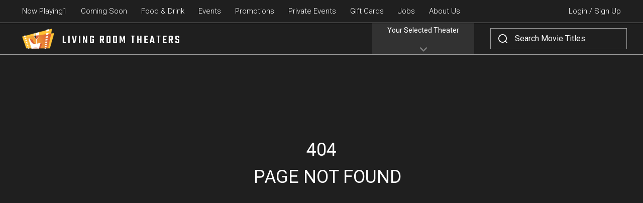

--- FILE ---
content_type: text/html; charset=UTF-8
request_url: https://ind.livingroomtheaters.com/movies/51384/seats
body_size: 4926
content:
<!doctype html>
<html lang="en" data-bs-theme1="dark">
<head>
	<!-- common header for all app blades -->
	<meta charset="utf-8">
    <meta http-equiv="x-ua-compatible" content="IE=edge">
	<meta name="viewport" content="width=device-width, initial-scale=1">
	<meta name="robots" content="all" />
	<meta name="description" content="" />
	<meta name="keywords" content="" />
	
	<meta name="facebook-domain-verification" content="1mo0jm6s3mrn5f31juynm1ri0emhgc" />

    <!-- CSRF Token -->
    <meta name="csrf-token" content="QO4tZo837NfOFH0WfIGHu3b0XwW9r6bADqA0KQmF">

    <!-- Page title -->
    <title>Living Room Theaters | 404 - Not Found</title>

    <!-- Fonts -->
    <link rel="dns-prefetch" href="//fonts.gstatic.com">
	<link href="https://fonts.googleapis.com/css?family=Roboto:300,400,400i,500,700,700i%7CTeko:500" rel="stylesheet">

	<!--[if lt IE 9]>
		<script src="https://cdnjs.cloudflare.com/ajax/libs/html5shiv/3.7.3/html5shiv.js"></script>
	<![endif]-->

	<!-- ICON -->
	<link rel="icon" href="/favicon.ico">
	
	<!-- Vendor styles -->
	<link href="/css/bootstrap.min.css" rel="stylesheet">
	
	<!--<link href="/css/jquery-ui.css" rel="stylesheet">-->
	
	<link href="/css/fontawesome/fontawesome.min.css" rel="stylesheet">
	<link href="/css/fontawesome/regular.min.css" rel="stylesheet">
	<link href="/css/fontawesome/solid.min.css" rel="stylesheet">	
	<link href="/css/fontawesome/brands.min.css" rel="stylesheet">	
	<link href="https://cdnjs.cloudflare.com/ajax/libs/mdb-ui-kit/9.1.0/mdb.min.css" rel="stylesheet" />

	<!-- Page styles If Any-->
	
    <!-- App styles -->
	<link href="/css/style-2509090000.css" rel="stylesheet">
	<link href="/css/lrt-styles-2508200000.css" rel="stylesheet">
	
	<!-- analytics and tag managers -->
	<!-- Google Tag Manager -->
	<script>(function(w,d,s,l,i){w[l]=w[l]||[];w[l].push({'gtm.start':
	new Date().getTime(),event:'gtm.js'});var f=d.getElementsByTagName(s)[0],
	j=d.createElement(s),dl=l!='dataLayer'?'&l='+l:'';j.async=true;j.src=
	'https://www.googletagmanager.com/gtm.js?id='+i+dl;f.parentNode.insertBefore(j,f);
	})(window,document,'script','dataLayer','GTM-KPRSH9CJ');</script>
	<!-- End Google Tag Manager -->
	


	<!-- Global site tag (gtag.js) - Google Analytics -->
	<script async src="https://www.googletagmanager.com/gtag/js?id=G-JQQ64M9NJQ"></script>
	<script>
		window.dataLayer = window.dataLayer || [];
		function gtag(){dataLayer.push(arguments);}
		gtag('js', new Date());
		//gtag('config', 'G-JQQ64M9NJQ',{'debug_mode':true });
		gtag('config', 'G-JQQ64M9NJQ');
	</script>


	<!-- Meta Pixel Code -->
	<script>
	!function(f,b,e,v,n,t,s)
	{if(f.fbq)return;n=f.fbq=function(){n.callMethod?
	n.callMethod.apply(n,arguments):n.queue.push(arguments)};
	if(!f._fbq)f._fbq=n;n.push=n;n.loaded=!0;n.version='2.0';
	n.queue=[];t=b.createElement(e);t.async=!0;
	t.src=v;s=b.getElementsByTagName(e)[0];
	s.parentNode.insertBefore(t,s)}(window, document,'script',
	'https://connect.facebook.net/en_US/fbevents.js');
	fbq('init', '759965494987582');
	fbq('track', 'PageView');
	</script>
	<!-- End Meta Pixel Code -->
	
	<!-- Matomo -->
	<script>
		
		  var _paq = window._paq = window._paq || [];
		  _paq.push(["setCookieDomain", "*.livingroomtheaters.com"]);
		  _paq.push(["setDomains", ["*.livingroomtheaters.com","*.ind.livingroomtheaters.com","*.pdx.livingroomtheaters.com","*.ind.livingroomtheaters.com","*.livingroomtheaters.com","*.pdx.livingroomtheaters.com"]]);
		  _paq.push(["enableCrossDomainLinking"]);
		  _paq.push(["setExcludedQueryParams", ["_hsenc","_hsmi","false","contactid","loc","fromloc","account","accountnum","address","address1","address2","address3","addressline1","addressline2","adres","adresse","age","alter","auth","authpw","bic","billingaddress","billingaddress1","billingaddress2","calle","cardnumber","cc","ccc","cccsc","cccvc","cccvv","ccexpiry","ccexpmonth","ccexpyear","ccname","ccnumber","cctype","cell","cellphone","city","clientid","clientsecret","company","consumerkey","consumersecret","contrasenya","contrase\u00f1a","creditcard","creditcardnumber","cvc","cvv","dateofbirth","debitcard","direcci\u00f3n","dob","domain","ebost","email","emailaddress","emailadresse","epos","epost","eposta","exp","familyname","firma","firstname","formlogin","fullname","gender","geschlecht","gst","gstnumber","handynummer","has\u0142o","heslo","iban","ibanaccountnum","ibanaccountnumber","id","identifier","indirizzo","kartakredytowa","kennwort","keyconsumerkey","keyconsumersecret","konto","kontonr","kontonummer","kredietkaart","kreditkarte","kreditkort","lastname","login","mail","mobiili","mobile","mobilne","nachname","name","nickname","osoite","parole","pass","passord","password","passwort","pasword","paswort","paword","phone","pin","plz","postalcode","postcode","postleitzahl","privatekey","publickey","pw","pwd","pword","pwrd","rue","secret","secretq","secretquestion","shippingaddress","shippingaddress1","shippingaddress2","socialsec","socialsecuritynumber","socsec","sokak","ssn","steuernummer","strasse","street","surname","swift","tax","taxnumber","tel","telefon","telefonnr","telefonnummer","telefono","telephone","token","token_auth","tokenauth","t\u00e9l\u00e9phone","ulica","user","username","vat","vatnumber","via","vorname","wachtwoord","wagwoord","webhooksecret","website","zip","zipcode","fromsite"]]);
		  //_paq.push(['trackPageView']);
		  //_paq.push(['enableLinkTracking']);
		  (function() {
			var u="https://analytics.livingroomtheaters.com/";
			_paq.push(['setTrackerUrl', u+'matomo.php']);
			_paq.push(['setSiteId', '5']);
			var d=document, g=d.createElement('script'), s=d.getElementsByTagName('script')[0];
			g.async=true; g.src=u+'matomo.js'; s.parentNode.insertBefore(g,s);
		  })();
		</script>
	<!-- End Matomo Code -->
	
	<!-- vTiger -->
	<script type='text/javascript' src='https://websense.vtiger.com/load/widgets.js?id=VWT-94hwW7s6rvfvzMJS6apHs7'></script>
	<!-- End of vTiger -->
	<!-- Page Content Begins -->
		<!-- common header for all error pages -->
	<style>
		.full-height {
			height: 60vh;
		}

		.flex-center {
			align-items: center;
			display: flex;
			justify-content: center;
		}

		.position-ref {
			position: relative;
		}

		.content {
			text-align: center;
		}

		.title {
			font-size: 36px;
			padding: 20px;
		}
	</style>
    <!-- Page Content Ends -->

</head>
<body class="">
	<!-- Meta Pixel Code (noscript) -->	
<noscript><img height="1" width="1" style="display:none" src="https://www.facebook.com/tr?id=759965494987582&ev=PageView&noscript=1" alt="" /></noscript>
<!-- End Meta Pixel Code (noscript) -->	
<!-- Google Tag Manager (noscript) -->
<noscript><iframe src="https://www.googletagmanager.com/ns.html?id=GTM-KPRSH9CJ" height="0" width="0" style="display:none;visibility:hidden"></iframe></noscript>
<!-- End Google Tag Manager (noscript) -->
	
	
	<!-- specific body before content section Begins -->
		<!-- Header -->
	<header id="masthead" class="site-header default hide-when-printing">
	
	<nav class="site-nav">
		<div class="container-fluid d-flex">
			<button class="nav-toggle"><img src="/img/hamburger-menu.png" alt="Toggle Mobile Menu" width="64" height="64" /></button>
			<div class="navigation">
				
				<a class="menuDesktopLink" id="nowPlaylingDesktopLink" href="/">Now Playing1</a>
				<a class="menuDesktopLink" id="comingSoonDesktopLink" href="/comingsoon">Coming Soon</a>
				 
				 
				<a class="menuDesktopLink" id="foodAndDrinkDesktopLink" href="/fooddrink">Food &amp; Drink</a>
				 
				 
				<a class="menuDesktopLink" id="eventsDesktopLink" href="https://www.livingroomtheaters.com/events?fromsite=ind">Events</a>
				 
				 
				<a class="menuDesktopLink" id="promotionsDesktopLink" href="https://www.livingroomtheaters.com/promotions?fromsite=ind">Promotions</a>
				 
				 
				<a class="menuDesktopLink" id="privateEventsMobileLink" href="https://www.livingroomtheaters.com/book_private_event?fromsite=ind">Private Events</a>
				 
				 
				 
				<a id="giftCards1DesktopLink" class="menuDesktopLink d-none d-lg-inline-block" href="https://www.livingroomtheaters.com/promotions/egiftcards/?fromsite=ind&utm_source=ind-site&utm_medium=desktop-top-menu&utm_campaign=eGiftCards">Gift Cards</a>
				<a id="giftCards2DesktopLink" class="menuDesktopLink d-none d-md-block d-lg-none" href="https://www.livingroomtheaters.com/promotions/egiftcards/?fromsite=ind&utm_source=ind-site&utm_medium=tablet-top-menu&utm_campaign=eGiftCards">Gift Cards</a>
				<a id="giftCards3DesktopLink" class="menuDesktopLink d-block d-md-none" href="https://www.livingroomtheaters.com/promotions/egiftcards/?fromsite=ind&utm_source=ind-site&utm_medium=mobile-top-menu&utm_campaign=eGiftCards">Gift Cards</a>
				 
				 
				<a class="menuDesktopLink" id="jobsDesktopLink" href="/jobs">Jobs</a>
				 
				<a class="menuDesktopLink" id="aboutUsDesktopLink" href="/aboutus">About Us</a>
			</div>
			<div class="logo">
				<a class="menuDesktopLink" id="nowPlayingLogoDesktopLink" href="/"><img src="/img/Living-Room-Theaters-logo.png" alt="Living Room Theaters" width=160 height=100 /><h5>Living Room Theaters</h5></a>
			</div>
			<div class="user">
				 
					<a class="menuDesktopLink" id="loginSignUpDesktopLink" href="/login">Login / Sign Up</a>
							</div>
		</div>
	</nav>
	<nav class="theater-nav">
		<div class="container-fluid d-flex">
			<span class="clear"></span>
			<div id="theater" class="theater dropdown">
				<input type="text" id="theaterpicker" class="theaterpicker dropdown-input">
				<div class="dropdown-selected"></div>
				<div class="dropdown-options"></div>
			</div><!-- /theater -->
			<form class="search">
				<input type="search" id="search" name="term" value="" placeholder="Search Movie Titles" autocomplete="false">
				<input type="submit" value="" />
			</form>
		</div>
	</nav>

</header>
    <!-- specific body before content section ENDS -->

	<!-- Page Content Begins -->
		<!-- error main page -->
	<div class="flex-center position-ref full-height">
		<div class="content">
			<div class="title">
				<div class="px-4 text-lg text-gray-500 border-r border-gray-400 tracking-wider">
					404				</div>
				<div class="ml-4 text-lg text-gray-500 uppercase tracking-wider">
					Page Not Found				</div>
			</div>
		</div>
	</div>
	<!-- END error main page -->
    <!-- Page Content Ends -->
	
	<!-- specific body after content section Begins -->
	    <!-- specific body after content section Ends -->

	<!-- specific footer Begins -->
	    <!-- ENDS specific footer Begins -->

	<!-- common footer for all app blades -->
	<!-- Vendor scripts -->
    <script
		src="https://code.jquery.com/jquery-2.2.4.min.js"
		integrity="sha256-BbhdlvQf/xTY9gja0Dq3HiwQF8LaCRTXxZKRutelT44="
		crossorigin="anonymous"></script>
	<!--
	<script
  		src="https://code.jquery.com/ui/1.12.1/jquery-ui.min.js"
  		integrity="sha256-VazP97ZCwtekAsvgPBSUwPFKdrwD3unUfSGVYrahUqU="
  		crossorigin="anonymous"></script>
	-->

	<script 
		src="https://cdn.jsdelivr.net/npm/popper.js@1.16.1/dist/umd/popper.min.js" 
		integrity="sha384-9/reFTGAW83EW2RDu2S0VKaIzap3H66lZH81PoYlFhbGU+6BZp6G7niu735Sk7lN" 
		crossorigin="anonymous"></script>
	<script src="/js/bootstrap.min.js"></script>

	<!-- App scripts -->
	<script src="/js/moment.min.js"></script>
	<script src="/js/moment-timezone.min.js"></script>
	
	<!-- main script file -->
	<script src="/js/lrt-custom_2509230000.js"></script>
	<!--<script src="/js/autocomplete.min.js"></script>-->
	<script src="/js/lrt-search_2508020000.js"></script>

	<!-- Page scripts -->
		
	<!-- Page specific JS -->
	
	
	<!-- Info Begins -->
		<!-- Info Ends -->
	
</body>
</html>


--- FILE ---
content_type: text/css
request_url: https://ind.livingroomtheaters.com/css/style-2509090000.css
body_size: 10232
content:
@-ms-viewport {
	width: device-width;
}

html {
	box-sizing: border-box;
	-ms-overflow-style: scrollbar;
	font-size: 16px;
}

*,
*::before,
*::after {
	box-sizing: inherit;
}

body {
	margin: 0;
	background: #1F1F1F;
	color: #FFF;
	font-family: 'Roboto', Verdana, sans-serif;
}

img {
	max-width: 100%;
	height: auto;
}

h1, h2, h3, h4, h5, h6 {
	font-weight: normal;
}

h2,
.h2 {
	font-size: 1.5em;
}

h3,
.h3 {
	font-size: 1.125em;
}

h4,
.h4 {
	font-size: 1.0em;
}

.nowShowingH3 {
	font-size: 1.5em !important;
}

.movieTitleH2{
	font-size: 1.125em !important;
}


p {
	margin: 0 0 1em;
	font-size: 0.875em;
	line-height: 1.5;
}

input:not([type="radio"]),
select,
button {
	-webkit-appearance: none;
	border-radius: 0;
}

/*a:not([href^="mailto:"], [href^="tel:"]) {*/
a {
	color: #F5A623;
	text-decoration: none;
	transition: color 0.25s;
}

a[href^="mailto:"],
a[href^="tel:"] {
	color: #FFF;
}

a:hover {
	color: #F5A623;
}

a.link {
	color: #F5A623;
	font-size: 0.8125rem;
	font-weight: bold;
	letter-spacing: 0.15px;
	text-transform: uppercase;
}

a.back {
	position: absolute;
	top: 1.25rem;
	z-index: 10;
}

a.back:before {
	content: '';
	display: inline-block;
	width: 1.25em;
	height: 1.25em;
	margin-right: 0.5em;
	background-image: url('/img/arrow-back-o.svg');
	background-size: cover;
	background-position: center;
	vertical-align: middle;
}

@media screen and (max-width: 480px) {
	a.link.remove {
		display: inline-block;
		width: 1em;
		height: 1em;
		color: transparent;
		background-image: url('/img/x.svg');
		background-position: center;
		background-size: cover;
		overflow: hidden;
		transition: color 0s;
	}
}

@media screen and (min-width: 768px) {
	a.back {
		top: 5.5rem;
	}
}

a.btn,
button.btn,
input[type="submit"].btn,
input.toggle-radio + label,
input.toggle-radio:checked + label {
	display: inline-block;
	padding: 0.625rem 1.125rem;
	background: #F5A623;
	color: #000;
	border: none;
	border-radius: 0.125rem;
	box-shadow: 0 0.0625rem 0.0625rem;
	font-size: 0.875rem;
	font-weight: bold;
	letter-spacing: 0.5px;
	text-transform: uppercase;
}

.btn.fixed {
	width: 9.25rem;
    padding-left: 0.25rem;
    padding-right: 0.25rem;
	text-align: center;
}

.btn.fixed.wide {
	width: 12.5rem;
}

.btn.payment {
	position: relative;
	padding-left: 3.25em;
	padding-right: 2.25em;
}


.btn.payment:before {
	content: '';
	position: absolute;
	display: block;
	height: 1.5em;
	width: 1.5em;
	left: 1.25rem;
	background-image: url('/img/lock.svg');
	background-size: cover;
	background-position: center;
}

a.arrow:after {
	display: inline-block;
	content: '';
	width: 1.25em;
	height: 1.25em;
	margin-bottom: 0.125rem;
	margin-left: 0.625rem;
	background-color: #F5A623;
	vertical-align: middle;
	-webkit-mask: url('/img/circle-arrow.svg') no-repeat 50% 50%;
	mask: url('/img/circle-arrow.svg') no-repeat 50% 50%;
	-webkit-mask-size: contain;
	mask-size: contain;
}

a.icon {
	display: inline-block;
	margin: 0 1em;
	color: #FFF;
	font-size: 0.875em;
	text-transform: uppercase;
}

a.icon:before {
    content: '';
    display: block;
    height: 1.5em;
    width: 1.5em;
	margin: 0 auto;
    background-size: cover;
    background-position: center;
}

a.icon.calendar:before {
    background-image: url(/img/calendar.svg);
}
a.icon.print:before {
    background-image: url(/img/print.svg);
}

button {
	cursor: pointer;
}

ul {
	font-size: 0.875em;
	line-height: 1.5;
}

ul.dashed {
	list-style-type: none;
}
ul.dashed > li {
	position: relative;
}
ul.dashed > li:before {
	content: "-";
	position: absolute;
	right: 102.5%;
	right: calc(100% + 0.75em);
}

hr {
	/* border-top: none; */
	border-top: 1px solid grey;
	opacity:1 !important;
}






/*
.site-header {
}
*/

.site-header.timer .site-nav {
	padding-top: 0.25rem;
	padding-bottom: 0.25rem;
}

.site-header.timer .circle-timer {
	position: relative;
}

.site-header.timer .circle-timer canvas {
	display: block;
}

.site-header.timer .circle-timer .counter {
	position: absolute;
	top: calc(50% - 0.5em);
	width: 100%;
	text-align: center;
	line-height: 1;
}



.site-nav,
.theater-nav {
	border-bottom: 1px solid #999;
}

.site-nav > .container-fluid,
.theater-nav > .container-fluid {
	position: relative;
	flex-wrap: wrap;
}

.site-nav .nav-toggle {
	-webkit-box-flex: 0;
	-ms-flex: 0 0 16.666%;
	flex: 0 0 16.666%;
	max-width: 16.666%;
	background: none;
	text-align: center;
	border: none;
}

.site-nav .nav-toggle img {
	max-width: 1.25rem;
}

.site-nav .navigation {
	display: none;
}

.site-nav .navigation a,
.site-nav .user a {
	display: inline-block;
	padding: 0.9375rem 0.25rem;
	color: #FFF;
	font-size: 0.9375em;
	font-weight: 300;
	line-height: 1;
}


@media screen and (max-width: 991px) {
	body.nav-toggled {
		overflow: hidden;
	}

	body.nav-toggled .site-nav .navigation {
		display: initial;
		position: fixed;
		top: 3rem;
		bottom: 0;
		left: 0;
		right:  0;
		padding: 3.75rem 5rem;
		background: #1F1F1F;
		z-index: 100;
		overflow: scroll;
	}

	body.nav-toggled .site-nav .navigation a {
		display: block;
		padding: 0;
		font-size: 1.5rem;
		padding: 1.125rem 0;
	}
}

.site-nav .logo {
	-webkit-box-flex: 0;
	-ms-flex: 0 0 66.666%;
	flex: 0 0 66.666%;
	max-width: 66.666%;
	padding: 0.25em;
	text-align: center;
	vertical-align: middle;
}

.site-nav .logo a {
	display: block;
	color: #FFF;
	font-family: 'Teko', 'Roboto', Verdana, sans-serif;
	font-size: 1em;
	font-weight: bold;
	text-transform: uppercase;
}

.site-nav .logo img {
	max-width: 4rem;
	vertical-align: middle;
}

.site-nav .logo h5 {
	display: inline-block;
	max-width: calc(100% - 5rem);
	margin: 0 0 0 1rem;
	font-size: 1em;
	text-align: left;
	line-height: 1.25;
	letter-spacing: 0.125em;
	vertical-align: middle;
}

.site-nav .user {
	-webkit-box-flex: 0;
	-ms-flex: 0 0 100%;
	flex: 0 0 100%;
	max-width: 100%;
	-ms-flex: 0 0 calc(100% + 2rem);
	flex: 0 0 calc(100% + 2rem);
	max-width: calc(100% + 2rem);
	margin: 0 -1rem;
	text-align: center;
	border-top: 1px solid #999;

}

.theater-nav .container-fluid {
	padding-right: 0;
	padding-left: 0;
}

.theater-nav .theater {
	-webkit-box-flex: 0;
	-ms-flex: 0 0 100%;
	flex: 0 0 100%;
	max-width: 100%;
	padding: 0.75em 0 1.25em;
	background-color: #323232;
	background-image: url('/img/arrow-d.png');
	background-position: 50% 95%;
	background-size: 1em;
	background-repeat: no-repeat;
	text-align: center;
	z-index: 10;
}

.theater-nav .theater:before {
	display: block;
	content: "Your Selected Theater";
	margin-top: 0.25rem;
	font-size: 0.875em;
}

.theater-nav .theater select {
	display: block;
	background: #323232;
	color: #FFF;
	margin: auto;
	font-size: 1.125em;
	font-weight: bold;
	border: none;
	cursor: pointer;
	-webkit-appearance: none;
	-moz-appearance: none;
	appearance: none;
	outline: none !important;
}

.theater-nav .theater select option {
	outline: none !important;
}



.dropdown {
	position: relative;
	text-align: center;
}

.dropdown .dropdown-input {
	display: none;
}

/*
.dropdown .dropdown-selected {
}
*/

.dropdown .dropdown-options {
	display: none;
	position: absolute;
	top: 100%;
	left: 0;
	right: 0;
	background: #323232;
}

.dropdown .dropdown-option {
	padding: 1rem;
	cursor: pointer;
	transition: color 0.25s;
}

.dropdown .dropdown-option.selected {
	color: #F5A623;
}

.dropdown .dropdown-option:not(.selected):hover {
	color: #CCC;
}





.theater-nav .search {
	position: absolute;
	right: 1em;
	bottom: 200%;
	bottom: calc(100% + 3rem);
	z-index: 1;
	width: 16.666%;
	height: 2.875em;
}



.theater-nav .search input[type="submit"] {
	position: absolute;
	right: 1em;
	top: 0.25em;
	bottom: 0.25em;
	font-size: 1em;
	padding: 0.625em;
	z-index: 1;
	background: url(/img/search.png);
	background-size: contain;
	background-position: center;
	background-repeat: no-repeat;
	border: none;
	cursor: pointer;
	transition: width 0.25s;
	outline: none !important;
}

.theater-nav .search input[type="submit"]:hover {
	width: 1.25em;
}

.theater-nav .search input[type="search"] {
	position: absolute;
	top: 0;
	bottom: 0;
	right: 0;
	left: 100%;
	width: 0;
	padding: 0.5em 0;
    background: rgba(32,32,32,1);
	color: #FFF;
	border: 1px solid #999;
	opacity: 0;
	transition: left 0.25s, width 0.25s, padding 0.25s, opacity 0.25s;
}

.theater-nav .search input[type="search"]:focus {
    left: -10em;
	width: 15em;
    width: calc(100% + 10em);
	padding: 0.5em 1em;
	opacity: 1;
}




.theater-nav .search input[type="search"]::placeholder {
	color: #FFF;
}

@media screen and (min-width: 576px) {
	.site-nav .nav-toggle {
		-webkit-box-flex: 0;
		-ms-flex: 0 0 8.333%;
		flex: 0 0 8.333%;
		max-width: 8.333%;
	}
	.site-nav .logo,
	.site-nav .user {
		-ms-flex: 0 0 41.666%;
		flex: 0 0 41.666%;
		max-width: 41.666%;
	}
	.site-nav .logo {
		text-align: left;
	}
	.site-nav .user {
		margin: 0;
		text-align: right;
		border-top: none;
	}
	.theater-nav .search {
		bottom: 100%;
		bottom: calc(100% + 0.125em);
	}
}
/*
@media screen and (min-width: 769px) {
	.theater-nav .container-fluid {
		padding-right: 0;
		padding-left: 0;
	}
}*/

@media screen and (min-width: 992px) {
	.site-nav .nav-toggle {
		display: none;
	}
	.site-nav .navigation {
		display: block;
		-ms-flex: 0 0 75%;
		flex: 0 0 75%;
		max-width: 75%;
	}
	.default .site-nav .logo {
		position: absolute;
		top: 100%;
		left: 2rem;
		z-index: 1;
		padding: 0.75em;
	}
	.site-nav .logo  h5 {
		margin-bottom: -0.25em;
		font-size: 1.5em;
		line-height: 1;
	}
	.site-nav .user {
		-ms-flex: 0 0 25%;
		flex: 0 0 25%;
		max-width: 25%
	}
	.theater-nav .container-fluid {
		padding-left: 2rem;
		padding-right: 2rem;
	}

	.theater-nav .theater {
		-ms-flex: 0 0 16.666%;
		flex: 0 0 16.666%;
		max-width: 16.666%;
		margin-right: auto;
		margin-left: 58.333%;
		padding: 0;
	}

	.theater-nav .search {
		position: relative;
		right: auto;
		bottom: auto;
		-webkit-box-flex: 0;
		-ms-flex: 0 0 25%;
		flex: 0 0 25%;
		max-width: 25%;
		height: auto;
		margin: 10px 0px;
		padding-left: 2em;
	}

	.theater-nav .search input[type="search"],
	.theater-nav .search input[type="search"]:focus {
		position: static;
		width: 100%;
		padding: 0.5em;
		padding-left: 3em;
		background: none;
		opacity: 1;
	}

	.theater-nav .search input[type="submit"] {
		left: 3em;
		right: auto;
		width: 1.125em;
		padding: 0;
	}
}

@media screen and (min-width: 1200px) {
	.site-nav .navigation a,
	.site-nav .user a {
		padding: 0.9375rem 0.75rem;
	}
}
@media screen and (min-width: 1440px) {
	.theater-nav .container-fluid {
		padding-right: 3rem;
		padding-left: 3rem;
	}
}




.datepicker button,
.showtimepicker button {
	padding: 0.5rem 1rem;
	background: #3C3C3C;
	color: #FFF;
	font-size: 1.25em;
	font-weight: bold;
	line-height: 1;
	border: 1px solid #1F1F1F;
	outline: none !important;
	transition: opacity 0.25s;
}

.datepicker button img,
.showtimepicker button img {
	max-width: 1.5em;
	transition: opacity 0.25s;
}

.datepicker button.inactive img,
.showtimepicker button.inactive img {
	opacity: 0.25;
}

.dates-outer {
	width: 100%;
	overflow: hidden;
}

.dates {
	width: 200%;
	transition: margin-left 0.25s;
}

.date {
	float: left;
}

.date input[type="radio"] {
	display: none;
}

.date label,
.date .empty {
	width: 100%;
	height: 3.1875em;
	background: #3C3C3C;
	border: 1px solid #1F1F1F;
	margin-bottom:0;
}

.showtimepicker .date label {
	width: 100%;
	height: 12em;
	margin-bottom: 0;
}

.showtimepicker button ,
.showtimepicker .date label {
	background: #353535;
}

.date label {
	cursor: pointer;
}

.showtimepicker .date label {
	display: block;
	padding: 0.5em;
}

.date label time span {
	transition: color 0.25s;
}

.date label time .last {
	float: right;
	color: #F5A623;
}

.date .day,
.date .month,
.date .showdate {
	font-weight: 300;
}

.date .month,
.date .showdate {
	color: #999;
}

.datepicker .date .day,
.datepicker .date .month,
.datepicker .date .showdate {
	font-size: 1em;
}

@media screen and (min-width: 768px) {
	.datepicker button,
	.showtimepicker button {
		padding: 2.125rem 1rem;
		font-size: 1em;
	}

	.dates-outer {
		max-width: 35em;
	}

	.date {
		width: auto;
	}

	.date label,
	.date .empty {
		width: 7em;
		height: 7em;
	}

	.showtimepicker .date label {
		width: 16em;
		padding: 1em 2em;
	}

	.showtimepicker .date:last-of-type:not(.long) label {
		width: 20em;
	}
	.showtimepicker .date:last-of-type:not(.long) label .showings {
		padding-right: 5rem;
	}

	.showtimepicker .date.long label {
		width: 24em;
	}

	.datepicker .date label:hover time,
	.datepicker .date input[type="radio"]:checked + label time span {
		color: #F5A623;
	}

	.datepicker .date .day {
		display: block;
		font-size: 0.875em;
	}

	.datepicker .date label {
		margin-bottom:0px;
	}

	.datepicker .date .month,
	.datepicker .date .showdate {
		font-size: 1.5em;
	}
	
	.datepicker {
		height: 7em;
	}

}

@media screen and (min-width: 320px) {
	.datepicker .date label {
		margin-bottom:0px;
	}
}

@media screen and (min-width: 992px) {
	.datepicker button,
	.showtimepicker button {
		padding: 2.75rem 1rem;
	}

	.datepicker .dates-outer {
		max-width: 38.125em;
	}

	.showtimepicker .dates-outer {
		max-width: calc(100% - 7.25em);
	}

	.datepicker .date label,
	.datepicker .date .empty {
		width: 7.625em;
		height: 7.625em;
		margin-bottom: 0px;
	}
	
	.datepicker {
		height: 7.625em;
	}
}

.datepicker .date label {
	margin-bottom:0px !important;
}







.movie {
	margin-bottom: 5rem;
}

.movie .poster {
	text-align: center;
}

.movie .info {
	padding-left: 0;
}

.movie .info h3 {
	margin: 0 0 0.75rem;
	font-size: 1.125em;
	line-height: 1.25;
}

.movie .info h4 {
	margin: 0 0 0.75rem;
	font-size: 0.875em;
	font-weight: 300;
}

.showings {
	/*position: absolute;*/
	overflow: hidden;
	/*width: 100%;*/
	/*width: calc(100% - 1em);*/
	/*height: auto;*/
	/*transition: height 0.25s;*/
}

.showings.fixed-height {
	height: 4.625rem;
	margin: 1em 0;
}

.showings > .row {
	transition: margin-top 0.25s;
}

.showtimepicker .showings > .row {
	margin-left: 0;
	margin-right: 0;
}

.showtimepicker .showings .col-6 {
	padding-left: 0.125em;
	padding-right: 0.125em;
}

.showings .col-6:nth-child(2n) {
	padding-left: 0.125em;
}

.showings .col-6:nth-child(2n+1) {
	padding-right: 0.125em;
}

.showing,
.share-ticket input[type="checkbox"] + label {
	position: relative;
	display: block;
	padding: 0.625rem 0.125rem;
	margin: 0.125rem 0;
	background: #3C3C3C;
	color: #FFF;
	font-size: 0.8125em;
	font-weight: bold;
	text-align: center;
	line-height: 1;
	border-radius: 1rem;
}

.showtimepicker .showing,
.share-ticket input[type="checkbox"] + label {
	background: #4F4F4F;
}

.showing.past,
.showing.sold-out {
	background: rgba(60,60,60,0.5);
	color: rgba(255,255,255,0.25);
}

.showing.sold-out {
	color: rgba(255,255,255,0.1);
}

.showing.sold-out:before {
	content: "Sold Out";
	position: absolute;
	top: 0.75em;
	left: 0;
	right: 0;
	color: #FF0000;
	text-transform: uppercase;
}

.share-ticket {
	display: inline-block;
	margin-right: 10px;
	margin-bottom: 10px;
}
.share-ticket input[type="checkbox"] {
	display: none;
}
.share-ticket input[type="checkbox"] + label,
.share-ticket .sent-to {
	display: inline-block;
	width: 8rem;
	vertical-align: middle;
}
.share-ticket input[type="checkbox"] + label {
	transition: background 0.25s, color 0.25s;
	cursor: pointer;
}
.share-ticket input[type="checkbox"]:checked + label {
	background: #F5A623;
	color: #000;
}
.share-ticket.sent input[type="checkbox"] + label {
	margin-right: 10px;
	background: none;
	color: #999;
	border: 1px solid #454545;
}

.share-ticket .sent-to,
.share-ticket .sent-to a {
	color: #999;
}

.showings-nav {
	display: flex;
	position: absolute;
	bottom: 0;
	padding-right: 1rem;
}

.showings-nav button {
	display: none;
	padding: 0;
	background: none;
	color: #F5A623;
	padding: 0 0.5rem;
	font-size: 0.8125em;
	font-weight: bold;
	line-height: 1;
	letter-spacing: 0.15px;
	text-transform: uppercase;
	border: none;
	outline: none !important;
}

.showings-nav button:disabled {
	color: #AAA;
}

.showings.has-earlier + .showings-nav .earlier,
.showings.has-later + .showings-nav .later {
	display: block;

}


.soon {
	margin-bottom: 5em;
}

.coming-soon {
	margin-bottom: 1.25em;
	padding: 1.25em;
	background: #414141;
}

.coming-soon h4 {
	margin: 0 0 0.3125rem;
	font-size: 0.8125em;
	text-transform: uppercase;
}

.coming-soon h3 {
	margin: 0 0 1.875rem;
	font-size: 1.125em;
}

.coming-soon .description {
	margin-bottom: 1.25rem;
	font-size: 0.875em;
	font-weight: 300;
	line-height: 1.5;
}

.coming-soon .more {
	font-size: 0.8125em;
	font-weight: bold;
	text-transform: uppercase;
}


.site-footer {
	border-bottom: 1px solid #FFF;
}

.site-footer section {
	padding: 2em;
	border-top: 1px solid #999;
}

.site-footer .social-link {
	margin: 0 0.5rem;
}

.newsletter form {
	display: inline-block;
	max-width: 360px;
	text-align: left;
}


.signup input[type="text"],
.signup input[type="email"],
.signup input[type="submit"] {
	float: left;
	padding: 1em;
	font-size: 0.875em;
}

.signup input[type="text"],
.signup input[type="email"] {
	width: 100%;
	width: calc(100% - 90px);
	background: none;
	color: #FFF;
	border: 1px solid #999;
	border-right: none;
}

.signup label.double {
	display: block;
	padding-left: 1em;
	font-size: 0.75em;
}


.signup .double:first-of-type,
.signup input.double:first-of-type {
	width: 11rem;
}

.signup .double + .double,
.signup input.double + input.double {
	width: 5rem;
	width: calc(100% - 16rem);
}

.signup .double,
.signup input.double {
	float: left;
	width: 50%;
	width: calc((100% - 90px)/2);
}

.signup input[type="submit"] {
	width: 5rem;
	color: #000;
	background: #F5A623;
	font-weight: bold;
	text-transform: uppercase;
	border: 1px solid #F5A623;
	cursor: pointer;
}

@media screen and (min-width: 480px) {
	.signup .double,
	.signup .double + .double,
	.signup input.double + input.double,
	.signup .double + .double,
	.signup input.double + input.double,
	.signup .double:first-of-type,
	.signup input.double:first-of-type {
		width: 50%;
		width: calc((100% - 5.625rem)/2);
	}
	.signup input[type="submit"] {
		width: 5.625rem;
	}
}

.info a {
	color: #FFF;
}





.choose-theater {
	position: relative;
}

.theater-chooser {
	display: none;
	position:  absolute;
	left:  0;
	right: 0;
	bottom: 0;
	top: 0;
	z-index: 1;
	background: #1F1F1F;
}

.choose-theater .theater-chooser {
	display: block;
}

.theater-choices {
	max-width: 42rem;
	margin: auto;
}

.theater-choice {
	margin-bottom: 2em;
	padding: 1em 0.5em;
	background: #353535;
	cursor: pointer;
}

.theater-choice h3 {
	font-size: 1.675em;
	text-transform: uppercase;
}

.theater-choice a {
	display: inline-block;
	color: #FFF;
	font-size: 0.875em;
}


.theater-choice span {
	display: inline-block;
}

.theater-choice a:before {
	display: inline-block;
	margin-right: 0.5em;
	vertical-align: top;
}

.theater-choice .map-link:before {
	content: url('/img/map.png');
}

.theater-choice .phone-link:before {
	content: url('/img/phone.png');
}

@media screen and (min-width: 768px) {
	.theater-choice {
		padding: 1em 3em;
	}
}


.one-line {
	white-space: nowrap;
}

.lh1 {
	line-height: 1;
}

.text-left {
	text-align: left;
}

.text-right {
	text-align: right;
}

.float-left {
	float: left;
}

.float-right {
	float: right;
}

.of-hidden {
	overflow: hidden;
}

.nowrap {
	white-space: nowrap;
}

.center,
.center-mobile {
	text-align: center;
}

.center-desktop {
	text-align: initial;
}

@media screen and (min-width: 768px) {
	.center-mobile {
		text-align: initial;
	}
	.center-desktop {
		text-align: center;
	}
}



.uppercase {
	text-transform: uppercase;
}

.text-light {
	font-weight: 300;
}

.text-medium {
	font-weight: 500;
}

.text-orange {
	color: #F5A623;
}

.text-red {
	color: #FF0000;
}


.text-white {
	color: #FFF;
}

.no-transition {
	-webkit-transition: none !important;
	-moz-transition: none !important;
	-o-transition: none !important;
	transition: none !important;
}










.movie-page {
	padding-top: 3.75em;
	padding-bottom: 3.75em;
}


@media (max-width: 575px) {
	.movie-page {
		padding-top: 1.0em;
		padding-bottom: 3.75em;
	}

}

.movie-page h1 {
	margin-top: 0;
	margin-bottom: 0.25em;
}

.movie-page h3 {
	margin: 0 0 0.5em;
	font-size: 0.875em;
}

.movie-page p {
	font-size: 0.875em;
	line-height: 1.5;
}

.movie-page ul.row {
	padding-left: 0;
	list-style-type: none;
}





.movie-page .movie-summary {
	/* margin-bottom: 3.75em; */
	/*margin-bottom: 1.5em;*/
}

.movie-page .movie-imdb-rating {
	color: #F5A623;
	font-size: 0.8125em;
}

.movie-page .movie-stats {
	/*margin-bottom: 1em;*/
	font-size: 0.875em;
	font-weight: 300;
}

.movie-page .movie-links a,
.movie-page .movie-attachments a {
	color: #F5A623;
	margin: 0 1.5em;
	font-size: 0.8125em;
	font-weight: bold;
	letter-spacing: 0.15px;
	text-transform: uppercase;
}

.movie-page .movie-links a:first-of-type,
.movie-page .movie-attachments a:first-of-type {
	margin-left: 0;
}

.movie-page .movie-links a:last-of-type {
	/* margin-right: 0; */
}

.movie-page .movie-review {
	margin-bottom: 1em;
	font-weight: 300;
}

.movie-page .movie-reviewer {
	color: #F5A623;
	font-weight: normal;
}

.movie-page .movie-award,
.movie-page .movie-festival {
	margin-bottom: 0.5em;
}

.yt {
	width: 100%;
}

.movie-poster {
	order: 1;
	margin-bottom: 1.875rem;
}
.movie-name {
	order: 2;
}
.movie-details {
	order: 3;
}
.movie-links {
	order: 4;
}
.movie-showtimes {
	order: 5;
}
.movie-description {
	order: 6;
	/*margin-top: 1.25rem;*/
}

@media screen and (min-width: 576px) {
	.movie-name {
		order: 1;
	}
	.movie-poster {
		order: 2;
		margin-bottom: 3.75rem;
	}
	.movie-info-wrapper {
		order: 3;
	}
	.movie-links {
		order: 4;
	}
	.movie-showtimes {
		order: 5;
	}
	.movie-description {
		order: 6;
	}

	.movie-page .movie-award:nth-child(even),
	.movie-page .movie-festival:nth-child(even) {
		font-weight: 300;
	}
}

@media screen and (min-width: 992px) {
	.movie-name {
		order: 1;
	}
	.movie-links {
		order: 2;
	}
	.movie-poster {
		order: 3;
	}
	.movie-info-wrapper {
		order: 4;
	}
	.movie-description {
		order: 5;
		margin-top: 0;
	}
	.movie-showtimes {
		order: 6;
	}
	.movie-description h2 {
		margin: 0 0 0.5em;
		font-size: 0.875em;
		font-weight: bold;
	}

	.movie-page .movie-links {
		text-align: right;
	}
	.movie-page .movie-links a {
		display: inline-block;
		margin: 1.5em;
		font-size: 1em;
	}
	.movie-page .movie-year-wrapper {
		display: none;
	}
}





/*
 * Menu Styles
 */



.menu-page .menu-option .option {
	padding-right: 0.5rem;
}
.menu-page .price-headings h2.margin-b-30 {
	margin-bottom: 4.75rem;
}
.menu-page .menu-option .price {
	padding-left: 0;
	padding-right: 0.5rem;
}
.menu-page .menu-option .price .prices {
	position: relative;
	display: inline-block;
	width: 1rem;
	text-align: right;
}
.menu-page .menu-option .price .prices .empty {
    visibility: hidden;
}
.menu-page .menu-option .price .prices ~ .prices {
	margin-left: 1.5em;
}
.menu-page .menu-option .price .prices:before {
	position: absolute;
	bottom: 100%;
	bottom: calc(100% + 1.25rem);
	right: 0;
	font-weight: bold;
	text-align: right;
}
.menu-page .menu-option:first-of-type .price .prices:before {
	content: 'GL';
}
.menu-page .menu-option:first-of-type .price .prices:nth-of-type(2):before {
	content: 'BTL';
}

.menu-page .upsell {
	margin-top: 1em;
}


.menu-page .menu-upsell .price {
	display: block;
	margin: 0 auto;
}

.menu-page .menu-upsell .price:before {
	content: 'add ';
}

@media screen and (min-width: 768px) {
	.menu-page .menu-upsell .price {
		display: inline;
		margin-left: 4em;
	}
}

@media screen and (min-width: 992px) {
	.menu-page .menu-option:nth-of-type(2) .price .prices:before {
		content: 'GL';
	}
	.menu-page .menu-option:nth-of-type(2) .price .prices:nth-of-type(2):before {
		content: 'BTL';
	}
	.menu-page .menu-upsell .price:before {
		content: '';
	}
	.menu-page .half-menu:nth-of-type(even) h2,
	.menu-page .half-menu:nth-of-type(even) .option,
	.menu-page .menu-option:not(.half):nth-of-type(even) .option {
		margin-left: 8.33%;
	}
}

.menu-page .vegan h3:before,
.menu-page .vegetarian h3:before,
.menu-page .diet .vegan:before,
.menu-page .diet .vegetarian:before {
	content: '';
	content: '';
	position: absolute;
	display: block;
	top: 0;
	left: -1em;
	width: 1em;
	height: 1em;
	margin: 0.125em 0;
	background-image: url('/img/vegetarian.svg');
	background-size: cover;
}

.menu-page .vegan h3:before,
.menu-page .diet .vegan:before {
	background-image: url('/img/vegan.svg');
}

.menu-page .diet > span {
	position: relative;
	margin: 0 3em;
	padding-left: 0.5em;
}

@media screen and (max-width: 540px) {
	.menu-page .container-menu {
		padding-left: 2rem;
	}
}

@media screen and (max-width: 991px) {
	.menu-page .container-menu {
		max-width: 400px;
	}
}





/*
 * Form Styles
 */

.fake-shadow-box {
	padding: 2em;
	background: #353535;
	border:0px;
}

.shadow-box {
	padding: 2em;
	background: #353535;
	box-shadow: 0 0.25em 0.5em #000;
}
.shadow-box.thin {
	padding: 1.25em;
}
.shadow-box.dark {
	background: #242424;
}

@media screen and (min-width: 768px) {
	.shadow-box:not(.thin) {
		padding: 2em 4em;
	}
}

.shadow-box.card {
	position: relative;
	font-size: 12px;
}

.fake-shadow-box.card{
	position: relative;
	font-size: 12px;
}



.shadow-box.card *[class^='col-'],
.shadow-box.card *[class*=' col-'] {
	padding-left: 0.25rem;
	padding-right: 0.25rem;
}

.card .radio {
	position: absolute;
	top: 2.5em;
	left: 0.5rem;
	width: calc((100% - 400px)/2 - 0.5rem);
}

.card .radio + .container-400 {
	padding-left: 2rem;
}

.card .radio input[type="radio"] {
	display: none;
}
.card .radio input[type="radio"] + label {
	display: block;
	width: 1em;
	height: 1em;
	margin: auto;
	background-color: transparent;
	border: 1px solid #F5A623;
	border-radius: 0.5em;
	font-size: 1.5rem !important;
	cursor: pointer;
	transition: background-color 0.25s;
}
.card .radio input[type="radio"]:checked + label {
	background-color: #F5A623;
	background-image: url('/img/check.svg');
	background-size: 75%;
	background-position: center;
	background-repeat: no-repeat;
}

.card-type {
	display: inline-block;
	padding: 1em;
	border: 1px solid #FFF;
	text-align: center;
	line-height: 1;
}

.alert {
	padding-left: 1.5em;
	color: #F5A623;
	font-size: 0.85rem;
}

.alert span {
	vertical-align: middle;
}

.alert:before {
	content: '';
	display: inline-block;
	width: 1em;
	height: 1em;
	margin-left: -1.5em;
	margin-right: 0.5em;
	background-image: url('/img/alert.svg');
	background-size: cover;
	vertical-align: middle;
}

form label {
	display: block;
	padding: 0.5em;
	font-size: 0.75em !important;
}

form select,
form select option,
form textarea,
form input[type="text"],
form input[type="email"],
form input[type="number"],
form input[type="tel"],
form input[type="date"],
form input[type="time"],
form input[type="password"] {
	width: 100%;
	padding: 1em 0.5em;
	background: none;
	color: #FFF;
	border: 1px solid #979797;
	font-size: 1em;
}

form input::-webkit-inner-spin-button {
	display: none;
}

form input::-webkit-calendar-picker-indicator {
	padding: 0;
	background: none;
	color: #FFF;
	opacity: 1;
}

form select {
	padding-right: 1.75rem;
	color: #FFF;
	background: #353535;
	background-image: url('/img/select-arrow.svg');
	background-repeat: no-repeat;
	background-position: right 0.5em top 50%, 0 0;
	background-size: .65em auto, 100%;
	font-size: 0.875rem;
	text-align: center;
	border: none;
	-webkit-appearance: none;
	-moz-appearance: none;
	appearance: none;
	outline: none !important;
}

.form-select-with-border {
	border: 1px solid #979797;
}

form input::placeholder {
	color: #FFF;
}

form .datetime {
	overflow: hidden;
}

form .datetime input,
form .datetime select {
	float: left;
	height: 2.875rem;
	padding-left: 1.5rem;
	background: #2F2E2E;
	font-size: 0.875rem;
	line-height: 1;
}

form .datetime input {
	position: relative;
	max-width: 50%;
	text-align: center;
}

form .datetime input:before {
	content: '';
	position: absolute;
	display: block;
	height: 0.875rem;
	width: 0.875rem;
	left: 0.5rem;
	background-image: url(/img/calendar.svg);
	background-size: cover;
	background-position: center;
}

form .datetime input[type="time"]:before {
	background-image: url(/img/clock.svg);
}

form .datetime select {
	max-width: 50%;
	background-image: url('/img/select-arrow.svg');
	background-repeat: no-repeat;
	background-position: right 0.5em top 50%, 0 0;
	background-size: .65em auto, 100%;
	text-align: center;
}

@media screen and (min-width: 400px) {
	form .datetime input {
		padding-left: 2.25rem;
	}
	form .datetime input:before {
		height: 1rem;
		width: 1rem;
	}
}

@media screen and (min-width: 540px) {
	form .datetime input {
		max-width: 37.5%;
	}
	form .datetime select {
		max-width: 25%;
		padding-left: 1rem;
	}
}





/*
 * Toggle Password Visibility Styles
 */

.password {
	position: relative;
}
.password .toggle-pwv {
	position: absolute;
	bottom: 1.25em;
	right: 1.25em;
	height: 1.25em;
	width: 1.25em;
	background-color: transparent;
	background-image: url('/img/eye-off.png');
	background-size: cover;
	background-position: center;
	border: none;
	box-shadow: none;
	opacity: 0;
	transition: opacity 0.5s;
}
.password .toggle-pwv.on {
	background-image: url('/img/eye-on.png');
}
.password:hover .toggle-pwv,
.password input:focus + .toggle-pwv {
	opacity: 1;
}

/*
 * Toggle Switch / Radio Styles
 */

input.toggle-switch {
  display: none;
}

input.toggle-switch + label {
  display: inline-block;
  position: relative;
  width: 2.25em;
  height: 1em;
  margin: 0.5em 0;
  background: #717171;
  border-radius: 0.5em;
  font-size: 1rem;
  cursor: pointer;
  transition: background 0.25s;
}

input.toggle-switch + label:before {
  content: '';
  display: inline-block;
  position: absolute;
  top:  -0.125em;
  left: -0.125em;
  width: 1.25em;
  height: 1.25em;
  background: #BDBDBD;
  border-radius: 100%;
  transition: left 0.25s, background 0.25s;
}

input.toggle-switch:checked + label {
  background: #BB8328;
}

input.toggle-switch:checked + label:before {
  left: 1.125em;
  background: #F5A623;
}


input.toggle-radio {
	display: none;
}

/* Shares Styles with .btn ~ln70 */

input.toggle-radio + label,
input.toggle-radio:checked + label {
	width: 5.125rem;
	margin: 0.25em;
	padding: 0.625rem 0.125rem;
	border-radius: 0;
	text-align: center;
	cursor: pointer;
	transition: background 0.5s, color 0.5s, box-shadow 0.5s;
}
input.toggle-radio + label {
	background: #5D5D5D;
	color: #9B9B9B;
	box-shadow: 0 0 0 #000;
}

.pref-link .pref-icon,
.ticket-movie,
.ticket-showtime,
.ticket-seats,
.ticket-food,
.billing-name,
.billing-email {
	position: relative;
	padding-left: 2.5em;
}


.pref-link .pref-icon:before,
.ticket-movie:before,
.ticket-showtime:before,
.ticket-seats:before,
.ticket-food:before,
.billing-name:before,
.billing-email:before,
.pay-secure:before {
	content: '';
	position: absolute;
	display: block;
	height: 1.5em;
	width: 1.5em;
	left: 0;
	background-image: url('/img/video.svg');
	background-size: cover;
	background-position: center;
}

.ticket-showtime:before {
	background-image: url('/img/calendar.svg');
}
.ticket-seats:before,
.billing-name:before {
	background-image: url('/img/user.svg');
}
.ticket-food:before {
	background-image: url('/img/food.svg');
}
.pref-link.general .pref-icon:before {
	background-image: url('/img/user-o.svg');
}
.pref-link.email .pref-icon:before {
	background-image: url('/img/mail-o.svg');
}
.pref-link.cards .pref-icon:before {
	background-image: url('/img/card-o.svg');
}
.billing-email:before {
	background-image: url('/img/mail-2.svg');
}
.pay-secure:before {
	background-image: url('/img/lock.svg');
}





.account-preferences .pref-link:not(:last-of-type) {
	margin-bottom: 1.875rem;
}

@media screen and (max-width: 575px) {
	.account-preferences .pref-link {
		margin-left: 20%;
	}
}

@media screen and (min-width: 576px) and (max-width: 767px) {
	.account-preferences .pref-link {
		white-space: nowrap;
	}
	.account-preferences .pref-link:not(:last-of-type) {
		margin-bottom: 0;
	}
	.account-preferences .pref-link.cards {
		order: 1;
	}
	.account-preferences .pref-link.general {
		order: 2;
	}
	.account-preferences .pref-link.email {
		order: 3;
	}
}






.total-table p {
	margin-bottom: 0;
}





.gift-card {
	padding: 1.25rem 0 3.75rem;
	border: 0.1875rem solid #F5A623;
	border-radius: 1rem;
}

.gift-card .upper,
.gift-card .lower {
	padding-left: 1em;
	padding-right: 1em;
}

.gift-card .lower {
	padding-top: 3.75rem;
	border-top: 0.1875rem solid #F5A623;
}






.ticket .ticket-poster {
	padding-right: 0;
}






/*
 * Order Pages
 */

@media screen and (min-width: 992px) {
	.login-prompt {
		/*margin-top: -60px;*/
	}
}






.movie-showtimes {
	margin-bottom: 1.25rem;
}

@media screen and (max-width: 767px) {
	.movie-showtimes,
	.your-movie-mobile {
		margin-bottom: 3.75rem !important;
	}
}


.seating_change_movie {
	display: block;
}

@media only screen and (min-width: 768px) {
	.seating_change_movie {
		display: none;
	}
}







.page {
	position: relative;
	padding-top: 3.75rem;
}

@media only screen and (max-width: 768px) {
	.page {
		padding-top:1.5rem;
	}
}


ul.flat {
	padding: 0;
	list-style-type: none;
}



.font-logo {
	font-family: 'Teko', 'Roboto', Verdana, sans-serif;
	line-height: 1;
	letter-spacing: 0.125rem;
}

.font-normal {
	font-weight: normal !important;
}

.font-0625 {
	font-size: 0.625em !important;
}
.font-06875 {
	font-size: 0.6875em !important;
}
.font-075 {
	font-size: 0.75em !important;
}
.font-0875 {
	font-size: 0.875em !important;
}
.font-1 {
	font-size: 1em !important;
}
.font-1125 {
	font-size: 1.125em !important;
}
.font-125 {
	font-size: 1.25em !important;
}
.font-15 {
	font-size: 1.5em !important;
}
.font-175 {
	font-size: 1.75em !important;
}
.font-2 {
	font-size: 2em !important;
}
.font-225 {
	font-size: 2.25em !important;
}

.no-margin {
	margin: 0 !important;
}

.margin-t-0 {
	margin-top: 0 !important;
}

.margin-t-10 {
	margin-top: 0.625rem !important;
}

.margin-t-20 {
	margin-top: 1.25rem !important;
}
.margin-t-60 {
	margin-top: 3.75rem !important;
}


.margin-b-0 {
	margin-bottom: 0 !important;
}

.margin-b-6 {
	margin-bottom: 0.375rem !important;
}

.margin-b-10 {
	margin-bottom: 0.625rem !important;
}

.margin-b-20 {
	margin-bottom: 1.25rem !important;
}

.margin-b-30 {
	margin-bottom: 1.875rem !important;
}

.margin-b-40 {
	margin-bottom: 2.5rem !important;
}

.margin-b-50 {
	margin-bottom: 3.125rem !important;
}

.margin-b-60 {
	margin-bottom: 3.75rem !important;
}

.margin-b-90 {
	margin-bottom: 5.625rem !important;
}

.margin-b-120 {
	margin-bottom: 7.5rem !important;
}

.margin-l-0 {
	margin-left: 0 !important;
}

.margin-l-16 {
	margin-left: 1rem !important;
}

.padding-l-16 {
	padding-left: 1rem !important;
}

.padding-r-0 {
	padding-right: 0 !important;
}

.p-125 {
	padding:1.25em !important;
}

.no-padding {
	padding:0px !important;
}


@media screen and (min-width: 480px) {
	.padding-l-16-sm {
		padding-left: 1rem !important;
	}
}

.clear {
	clear: both;
}

.full-height {
	height: 100%;
}





/*
 *
 * X.X BOOTSTRAP GRID
 *
 */

/*!
 * Bootstrap Grid v4.0.0 (https://getbootstrap.com)
 * Copyright 2011-2018 The Bootstrap Authors
 * Copyright 2011-2018 Twitter, Inc.
 * Licensed under MIT (https://github.com/twbs/bootstrap/blob/master/LICENSE)
 */


.container {
	width: 100%;
	padding-right: 1rem;
	padding-left: 1rem;
	margin-right: auto;
	margin-left: auto;
}

@media (min-width: 576px) {
	.container {
		max-width: 540px;
	}
}

@media (min-width: 768px) {
	.container {
		max-width: 720px;
	}
}

@media (min-width: 992px) {
	.container {
		max-width: 960px;
	}
}

@media (min-width: 1200px) {
	.container {
		max-width: 1140px;
	}
}

@media (min-width: 1440px) {
	.container {
		max-width: 1360px;
	}
}

@media (min-width: 1600px) {
	.container {
		max-width: 1540px;
	}
}

@media (min-width: 1920px) {
	.container {
		max-width: 1760px;
	}
}

.container-fluid {
	width: 100%;
	padding-right: 1rem;
	padding-left: 1rem;
	margin-right: auto;
	margin-left: auto;
}

@media screen and (min-width: 769px) {
	.container-fluid {
		padding-right: 2rem;
		padding-left: 2rem;
	}
	.container-fluid > .row {
		margin-right: -2rem;
		margin-left: -2rem;
	}
	.container-fluid > .row > .col-1, .container-fluid > .row > .col-2, .container-fluid > .row > .col-3, .container-fluid > .row > .col-4, .container-fluid > .row > .col-5, .container-fluid > .row > .col-6, .container-fluid > .row > .col-7, .container-fluid > .row > .col-8, .container-fluid > .row > .col-9, .container-fluid > .row > .col-10, .container-fluid > .row > .col-11, .container-fluid > .row > .col-12, .container-fluid > .row > .col,
	.container-fluid > .row > .col-auto, .container-fluid > .row > .col-xs-1, .container-fluid > .row > .col-xs-2, .container-fluid > .row > .col-xs-3, .container-fluid > .row > .col-xs-4, .container-fluid > .row > .col-xs-5, .container-fluid > .row > .col-xs-6, .container-fluid > .row > .col-xs-7, .container-fluid > .row > .col-xs-8, .container-fluid > .row > .col-xs-9, .container-fluid > .row > .col-xs-10, .container-fluid > .row > .col-xs-11, .container-fluid > .row > .col-xs-12, .container-fluid > .row > .col-xs,
	.container-fluid > .row > .col-xs-auto, .container-fluid > .row > .col-sm-1, .container-fluid > .row > .col-sm-2, .container-fluid > .row > .col-sm-3, .container-fluid > .row > .col-sm-4, .container-fluid > .row > .col-sm-5, .container-fluid > .row > .col-sm-6, .container-fluid > .row > .col-sm-7, .container-fluid > .row > .col-sm-8, .container-fluid > .row > .col-sm-9, .container-fluid > .row > .col-sm-10, .container-fluid > .row > .col-sm-11, .container-fluid > .row > .col-sm-12, .container-fluid > .row > .col-sm,
	.container-fluid > .row > .col-sm-auto, .container-fluid > .row > .col-md-1, .container-fluid > .row > .col-md-2, .container-fluid > .row > .col-md-3, .container-fluid > .row > .col-md-4, .container-fluid > .row > .col-md-5, .container-fluid > .row > .col-md-6, .container-fluid > .row > .col-md-7, .container-fluid > .row > .col-md-8, .container-fluid > .row > .col-md-9, .container-fluid > .row > .col-md-10, .container-fluid > .row > .col-md-11, .container-fluid > .row > .col-md-12, .container-fluid > .row > .col-md,
	.container-fluid > .row > .col-md-auto, .container-fluid > .row > .col-lg-1, .container-fluid > .row > .col-lg-2, .container-fluid > .row > .col-lg-3, .container-fluid > .row > .col-lg-4, .container-fluid > .row > .col-lg-5, .container-fluid > .row > .col-lg-6, .container-fluid > .row > .col-lg-7, .container-fluid > .row > .col-lg-8, .container-fluid > .row > .col-lg-9, .container-fluid > .row > .col-lg-10, .container-fluid > .row > .col-lg-11, .container-fluid > .row > .col-lg-12, .container-fluid > .row > .col-lg,
	.container-fluid > .row > .col-lg-auto, .container-fluid > .row > .col-xl-1, .container-fluid > .row > .col-xl-2, .container-fluid > .row > .col-xl-3, .container-fluid > .row > .col-xl-4, .container-fluid > .row > .col-xl-5, .container-fluid > .row > .col-xl-6, .container-fluid > .row > .col-xl-7, .container-fluid > .row > .col-xl-8, .container-fluid > .row > .col-xl-9, .container-fluid > .row > .col-xl-10, .container-fluid > .row > .col-xl-11, .container-fluid > .row > .col-xl-12, .container-fluid > .row > .col-xl,
	.container-fluid > .row > .col-xl-auto, .container-fluid > .row > .col-xxl-1, .container-fluid > .row > .col-xxl-2, .container-fluid > .row > .col-xxl-3, .container-fluid > .row > .col-xxl-4, .container-fluid > .row > .col-xxl-5, .container-fluid > .row > .col-xxl-6, .container-fluid > .row > .col-xxl-7, .container-fluid > .row > .col-xxl-8, .container-fluid > .row > .col-xxl-9, .container-fluid > .row > .col-xxl-10, .container-fluid > .row > .col-xxl-11, .container-fluid > .row > .col-xxl-12, .container-fluid > .row > .col-xxl,
	.container-fluid > .row > .col-xxl-auto {
		padding-right: 2rem;
		padding-left: 2rem;
	}
}

@media screen and (min-width: 1440px) {
	.container-fluid {
		padding-right: 3rem;
		padding-left: 3rem;
	}
	.container-fluid > .row {
		margin-right: -3rem;
		margin-left: -3rem;
	}
	.container-fluid > .row > .col-1, .container-fluid > .row > .col-2, .container-fluid > .row > .col-3, .container-fluid > .row > .col-4, .container-fluid > .row > .col-5, .container-fluid > .row > .col-6, .container-fluid > .row > .col-7, .container-fluid > .row > .col-8, .container-fluid > .row > .col-9, .container-fluid > .row > .col-10, .container-fluid > .row > .col-11, .container-fluid > .row > .col-12, .container-fluid > .row > .col,
	.container-fluid > .row > .col-auto, .container-fluid > .row > .col-xs-1, .container-fluid > .row > .col-xs-2, .container-fluid > .row > .col-xs-3, .container-fluid > .row > .col-xs-4, .container-fluid > .row > .col-xs-5, .container-fluid > .row > .col-xs-6, .container-fluid > .row > .col-xs-7, .container-fluid > .row > .col-xs-8, .container-fluid > .row > .col-xs-9, .container-fluid > .row > .col-xs-10, .container-fluid > .row > .col-xs-11, .container-fluid > .row > .col-xs-12, .container-fluid > .row > .col-xs,
	.container-fluid > .row > .col-xs-auto, .container-fluid > .row > .col-sm-1, .container-fluid > .row > .col-sm-2, .container-fluid > .row > .col-sm-3, .container-fluid > .row > .col-sm-4, .container-fluid > .row > .col-sm-5, .container-fluid > .row > .col-sm-6, .container-fluid > .row > .col-sm-7, .container-fluid > .row > .col-sm-8, .container-fluid > .row > .col-sm-9, .container-fluid > .row > .col-sm-10, .container-fluid > .row > .col-sm-11, .container-fluid > .row > .col-sm-12, .container-fluid > .row > .col-sm,
	.container-fluid > .row > .col-sm-auto, .container-fluid > .row > .col-md-1, .container-fluid > .row > .col-md-2, .container-fluid > .row > .col-md-3, .container-fluid > .row > .col-md-4, .container-fluid > .row > .col-md-5, .container-fluid > .row > .col-md-6, .container-fluid > .row > .col-md-7, .container-fluid > .row > .col-md-8, .container-fluid > .row > .col-md-9, .container-fluid > .row > .col-md-10, .container-fluid > .row > .col-md-11, .container-fluid > .row > .col-md-12, .container-fluid > .row > .col-md,
	.container-fluid > .row > .col-md-auto, .container-fluid > .row > .col-lg-1, .container-fluid > .row > .col-lg-2, .container-fluid > .row > .col-lg-3, .container-fluid > .row > .col-lg-4, .container-fluid > .row > .col-lg-5, .container-fluid > .row > .col-lg-6, .container-fluid > .row > .col-lg-7, .container-fluid > .row > .col-lg-8, .container-fluid > .row > .col-lg-9, .container-fluid > .row > .col-lg-10, .container-fluid > .row > .col-lg-11, .container-fluid > .row > .col-lg-12, .container-fluid > .row > .col-lg,
	.container-fluid > .row > .col-lg-auto, .container-fluid > .row > .col-xl-1, .container-fluid > .row > .col-xl-2, .container-fluid > .row > .col-xl-3, .container-fluid > .row > .col-xl-4, .container-fluid > .row > .col-xl-5, .container-fluid > .row > .col-xl-6, .container-fluid > .row > .col-xl-7, .container-fluid > .row > .col-xl-8, .container-fluid > .row > .col-xl-9, .container-fluid > .row > .col-xl-10, .container-fluid > .row > .col-xl-11, .container-fluid > .row > .col-xl-12, .container-fluid > .row > .col-xl,
	.container-fluid > .row > .col-xl-auto, .container-fluid > .row > .col-xxl-1, .container-fluid > .row > .col-xxl-2, .container-fluid > .row > .col-xxl-3, .container-fluid > .row > .col-xxl-4, .container-fluid > .row > .col-xxl-5, .container-fluid > .row > .col-xxl-6, .container-fluid > .row > .col-xxl-7, .container-fluid > .row > .col-xxl-8, .container-fluid > .row > .col-xxl-9, .container-fluid > .row > .col-xxl-10, .container-fluid > .row > .col-xxl-11, .container-fluid > .row > .col-xxl-12, .container-fluid > .row > .col-xxl,
	.container-fluid > .row > .col-xxl-auto {
		padding-right: 3rem;
		padding-left: 3rem;
	}
}

.container-200,
.container-280,
.container-320,
.container-360,
.container-400,
.container-440,
.container-480,
.container-560,
.container-640,
.container-720,
.container-760,
.container-840,
.container-880,
.container-920,
.container-960,
.container-1035,
.container-1200,
.container-1280 {
	width: 100%;
	margin-right: auto;
	margin-left: auto;
}
.container-200 {
	max-width: 200px;
}
.container-280 {
	max-width: 280px;
}
.container-320 {
	max-width: 320px;
}
.container-360 {
	max-width: 360px;
}
.container-400 {
	max-width: 400px;
}
.container-440 {
	max-width: 440px;
}
.container-480 {
	max-width: 480px;
}
.container-560 {
	max-width: 560px;
}
.container-640 {
	max-width: 640px;
}
.container-720 {
	max-width: 720px;
}
.container-760 {
	max-width: 760px;
}
.container-840 {
	max-width: 840px;
}
.container-880 {
	max-width: 880px;
}
.container-920 {
	max-width: 920px;
}
.container-960 {
	max-width: 960px;
}
.container-1035 {
	max-width: 1035px;
}
.container-1200 {
	max-width: 1200px;
}
.container-1280 {
	max-width: 1280px;
}

.row {
	display: -webkit-box;
	display: -ms-flexbox;
	display: flex;
	-ms-flex-wrap: wrap;
	flex-wrap: wrap;
	margin-right: -1rem;
	margin-left: -1rem;
}
/*
.no-gutters {
	margin-right: 0;
	margin-left: 0;
}

.no-gutters > .col,
.no-gutters > [class*="col-"] {
	padding-right: 0;
	padding-left: 0;
}
*/
.col-1, .col-2, .col-3, .col-4, .col-5, .col-6, .col-7, .col-8, .col-9, .col-10, .col-11, .col-12, .col,
.col-auto, .col-xs-1, .col-xs-2, .col-xs-3, .col-xs-4, .col-xs-5, .col-xs-6, .col-xs-7, .col-xs-8, .col-xs-9, .col-xs-10, .col-xs-11, .col-xs-12, .col-xs,
.col-xs-auto, .col-sm-1, .col-sm-2, .col-sm-3, .col-sm-4, .col-sm-5, .col-sm-6, .col-sm-7, .col-sm-8, .col-sm-9, .col-sm-10, .col-sm-11, .col-sm-12, .col-sm,
.col-sm-auto, .col-md-1, .col-md-2, .col-md-3, .col-md-4, .col-md-5, .col-md-6, .col-md-7, .col-md-8, .col-md-9, .col-md-10, .col-md-11, .col-md-12, .col-md,
.col-md-auto, .col-lg-1, .col-lg-2, .col-lg-3, .col-lg-4, .col-lg-5, .col-lg-6, .col-lg-7, .col-lg-8, .col-lg-9, .col-lg-10, .col-lg-11, .col-lg-12, .col-lg,
.col-lg-auto, .col-xl-1, .col-xl-2, .col-xl-3, .col-xl-4, .col-xl-5, .col-xl-6, .col-xl-7, .col-xl-8, .col-xl-9, .col-xl-10, .col-xl-11, .col-xl-12, .col-xl,
.col-xl-auto, .col-xxl-1, .col-xxl-2, .col-xxl-3, .col-xxl-4, .col-xxl-5, .col-xxl-6, .col-xxl-7, .col-xxl-8, .col-xxl-9, .col-xxl-10, .col-xxl-11, .col-xxl-12, .col-xxl,
.col-xxl-auto {
	position: relative;
	width: 100%;
	--min-height: 1px;
	padding-right: 1rem;
	padding-left: 1rem;
}

.col {
	-ms-flex-preferred-size: 0;
	flex-basis: 0;
	-webkit-box-flex: 1;
	-ms-flex-positive: 1;
	flex-grow: 1;
	max-width: 100%;
}

.col-auto {
	-webkit-box-flex: 0;
	-ms-flex: 0 0 auto;
	flex: 0 0 auto;
	width: auto;
	max-width: 100%;
}

.col-1 {
	-webkit-box-flex: 0;
	-ms-flex: 0 0 8.333333%;
	flex: 0 0 8.333333%;
	max-width: 8.333333%;
}

.col-2 {
	-webkit-box-flex: 0;
	-ms-flex: 0 0 16.666667%;
	flex: 0 0 16.666667%;
	max-width: 16.666667%;
}

.col-3 {
	-webkit-box-flex: 0;
	-ms-flex: 0 0 25%;
	flex: 0 0 25%;
	max-width: 25%;
}

.col-4 {
	-webkit-box-flex: 0;
	-ms-flex: 0 0 33.333333%;
	flex: 0 0 33.333333%;
	max-width: 33.333333%;
}

.col-5 {
	-webkit-box-flex: 0;
	-ms-flex: 0 0 41.666667%;
	flex: 0 0 41.666667%;
	max-width: 41.666667%;
}

.col-6 {
	-webkit-box-flex: 0;
	-ms-flex: 0 0 50%;
	flex: 0 0 50%;
	max-width: 50%;
}

.col-7 {
	-webkit-box-flex: 0;
	-ms-flex: 0 0 58.333333%;
	flex: 0 0 58.333333%;
	max-width: 58.333333%;
}

.col-8 {
	-webkit-box-flex: 0;
	-ms-flex: 0 0 66.666667%;
	flex: 0 0 66.666667%;
	max-width: 66.666667%;
}

.col-9 {
	-webkit-box-flex: 0;
	-ms-flex: 0 0 75%;
	flex: 0 0 75%;
	max-width: 75%;
}

.col-10 {
	-webkit-box-flex: 0;
	-ms-flex: 0 0 83.333333%;
	flex: 0 0 83.333333%;
	max-width: 83.333333%;
}

.col-11 {
	-webkit-box-flex: 0;
	-ms-flex: 0 0 91.666667%;
	flex: 0 0 91.666667%;
	max-width: 91.666667%;
}

.col-12 {
	-webkit-box-flex: 0;
	-ms-flex: 0 0 100%;
	flex: 0 0 100%;
	max-width: 100%;
}

@media (min-width: 480px) {
	.col-xs {
		-ms-flex-preferred-size: 0;
		flex-basis: 0;
		-webkit-box-flex: 1;
		-ms-flex-positive: 1;
		flex-grow: 1;
		max-width: 100%;
	}
	.col-xs-auto {
		-webkit-box-flex: 0;
		-ms-flex: 0 0 auto;
		flex: 0 0 auto;
		width: auto;
		max-width: none;
	}
	.col-xs-1 {
		-webkit-box-flex: 0;
		-ms-flex: 0 0 8.333333%;
		flex: 0 0 8.333333%;
		max-width: 8.333333%;
	}
	.col-xs-2 {
		-webkit-box-flex: 0;
		-ms-flex: 0 0 16.666667%;
		flex: 0 0 16.666667%;
		max-width: 16.666667%;
	}
	.col-xs-3 {
		-webkit-box-flex: 0;
		-ms-flex: 0 0 25%;
		flex: 0 0 25%;
		max-width: 25%;
	}
	.col-xs-4 {
		-webkit-box-flex: 0;
		-ms-flex: 0 0 33.333333%;
		flex: 0 0 33.333333%;
		max-width: 33.333333%;
	}
	.col-xs-5 {
		-webkit-box-flex: 0;
		-ms-flex: 0 0 41.666667%;
		flex: 0 0 41.666667%;
		max-width: 41.666667%;
	}
	.col-xs-6 {
		-webkit-box-flex: 0;
		-ms-flex: 0 0 50%;
		flex: 0 0 50%;
		max-width: 50%;
	}
	.col-xs-7 {
		-webkit-box-flex: 0;
		-ms-flex: 0 0 58.333333%;
		flex: 0 0 58.333333%;
		max-width: 58.333333%;
	}
	.col-xs-8 {
		-webkit-box-flex: 0;
		-ms-flex: 0 0 66.666667%;
		flex: 0 0 66.666667%;
		max-width: 66.666667%;
	}
	.col-xs-9 {
		-webkit-box-flex: 0;
		-ms-flex: 0 0 75%;
		flex: 0 0 75%;
		max-width: 75%;
	}
	.col-xs-10 {
		-webkit-box-flex: 0;
		-ms-flex: 0 0 83.333333%;
		flex: 0 0 83.333333%;
		max-width: 83.333333%;
	}
	.col-xs-11 {
		-webkit-box-flex: 0;
		-ms-flex: 0 0 91.666667%;
		flex: 0 0 91.666667%;
		max-width: 91.666667%;
	}
	.col-xs-12 {
		-webkit-box-flex: 0;
		-ms-flex: 0 0 100%;
		flex: 0 0 100%;
		max-width: 100%;
	}
}

@media (min-width: 576px) {
	.col-sm {
		-ms-flex-preferred-size: 0;
		flex-basis: 0;
		-webkit-box-flex: 1;
		-ms-flex-positive: 1;
		flex-grow: 1;
		max-width: 100%;
	}
	.col-sm-auto {
		-webkit-box-flex: 0;
		-ms-flex: 0 0 auto;
		flex: 0 0 auto;
		width: auto;
		max-width: none;
	}
	.col-sm-1 {
		-webkit-box-flex: 0;
		-ms-flex: 0 0 8.333333%;
		flex: 0 0 8.333333%;
		max-width: 8.333333%;
	}
	.col-sm-2 {
		-webkit-box-flex: 0;
		-ms-flex: 0 0 16.666667%;
		flex: 0 0 16.666667%;
		max-width: 16.666667%;
	}
	.col-sm-3 {
		-webkit-box-flex: 0;
		-ms-flex: 0 0 25%;
		flex: 0 0 25%;
		max-width: 25%;
	}
	.col-sm-4 {
		-webkit-box-flex: 0;
		-ms-flex: 0 0 33.333333%;
		flex: 0 0 33.333333%;
		max-width: 33.333333%;
	}
	.col-sm-5 {
		-webkit-box-flex: 0;
		-ms-flex: 0 0 41.666667%;
		flex: 0 0 41.666667%;
		max-width: 41.666667%;
	}
	.col-sm-6 {
		-webkit-box-flex: 0;
		-ms-flex: 0 0 50%;
		flex: 0 0 50%;
		max-width: 50%;
	}
	.col-sm-7 {
		-webkit-box-flex: 0;
		-ms-flex: 0 0 58.333333%;
		flex: 0 0 58.333333%;
		max-width: 58.333333%;
	}
	.col-sm-8 {
		-webkit-box-flex: 0;
		-ms-flex: 0 0 66.666667%;
		flex: 0 0 66.666667%;
		max-width: 66.666667%;
	}
	.col-sm-9 {
		-webkit-box-flex: 0;
		-ms-flex: 0 0 75%;
		flex: 0 0 75%;
		max-width: 75%;
	}
	.col-sm-10 {
		-webkit-box-flex: 0;
		-ms-flex: 0 0 83.333333%;
		flex: 0 0 83.333333%;
		max-width: 83.333333%;
	}
	.col-sm-11 {
		-webkit-box-flex: 0;
		-ms-flex: 0 0 91.666667%;
		flex: 0 0 91.666667%;
		max-width: 91.666667%;
	}
	.col-sm-12 {
		-webkit-box-flex: 0;
		-ms-flex: 0 0 100%;
		flex: 0 0 100%;
		max-width: 100%;
	}
}

@media (min-width: 768px) {
	.col-md {
		-ms-flex-preferred-size: 0;
		flex-basis: 0;
		-webkit-box-flex: 1;
		-ms-flex-positive: 1;
		flex-grow: 1;
		max-width: 100%;
	}
	.col-md-auto {
		-webkit-box-flex: 0;
		-ms-flex: 0 0 auto;
		flex: 0 0 auto;
		width: auto;
		max-width: none;
	}
	.col-md-1 {
		-webkit-box-flex: 0;
		-ms-flex: 0 0 8.333333%;
		flex: 0 0 8.333333%;
		max-width: 8.333333%;
	}
	.col-md-2 {
		-webkit-box-flex: 0;
		-ms-flex: 0 0 16.666667%;
		flex: 0 0 16.666667%;
		max-width: 16.666667%;
	}
	.col-md-3 {
		-webkit-box-flex: 0;
		-ms-flex: 0 0 25%;
		flex: 0 0 25%;
		max-width: 25%;
	}
	.col-md-4 {
		-webkit-box-flex: 0;
		-ms-flex: 0 0 33.333333%;
		flex: 0 0 33.333333%;
		max-width: 33.333333%;
	}
	.col-md-5 {
		-webkit-box-flex: 0;
		-ms-flex: 0 0 41.666667%;
		flex: 0 0 41.666667%;
		max-width: 41.666667%;
	}
	.col-md-6 {
		-webkit-box-flex: 0;
		-ms-flex: 0 0 50%;
		flex: 0 0 50%;
		max-width: 50%;
	}
	.col-md-7 {
		-webkit-box-flex: 0;
		-ms-flex: 0 0 58.333333%;
		flex: 0 0 58.333333%;
		max-width: 58.333333%;
	}
	.col-md-8 {
		-webkit-box-flex: 0;
		-ms-flex: 0 0 66.666667%;
		flex: 0 0 66.666667%;
		max-width: 66.666667%;
	}
	.col-md-9 {
		-webkit-box-flex: 0;
		-ms-flex: 0 0 75%;
		flex: 0 0 75%;
		max-width: 75%;
	}
	.col-md-10 {
		-webkit-box-flex: 0;
		-ms-flex: 0 0 83.333333%;
		flex: 0 0 83.333333%;
		max-width: 83.333333%;
	}
	.col-md-11 {
		-webkit-box-flex: 0;
		-ms-flex: 0 0 91.666667%;
		flex: 0 0 91.666667%;
		max-width: 91.666667%;
	}
	.col-md-12 {
		-webkit-box-flex: 0;
		-ms-flex: 0 0 100%;
		flex: 0 0 100%;
		max-width: 100%;
	}
}

@media (min-width: 992px) {
	.col-lg {
		-ms-flex-preferred-size: 0;
		flex-basis: 0;
		-webkit-box-flex: 1;
		-ms-flex-positive: 1;
		flex-grow: 1;
		max-width: 100%;
	}
	.col-lg-auto {
		-webkit-box-flex: 0;
		-ms-flex: 0 0 auto;
		flex: 0 0 auto;
		width: auto;
		max-width: none;
	}
	.col-lg-1 {
		-webkit-box-flex: 0;
		-ms-flex: 0 0 8.333333%;
		flex: 0 0 8.333333%;
		max-width: 8.333333%;
	}
	.col-lg-2 {
		-webkit-box-flex: 0;
		-ms-flex: 0 0 16.666667%;
		flex: 0 0 16.666667%;
		max-width: 16.666667%;
	}
	.col-lg-3 {
		-webkit-box-flex: 0;
		-ms-flex: 0 0 25%;
		flex: 0 0 25%;
		max-width: 25%;
	}
	.col-lg-4 {
		-webkit-box-flex: 0;
		-ms-flex: 0 0 33.333333%;
		flex: 0 0 33.333333%;
		max-width: 33.333333%;
	}
	.col-lg-5 {
		-webkit-box-flex: 0;
		-ms-flex: 0 0 41.666667%;
		flex: 0 0 41.666667%;
		max-width: 41.666667%;
	}
	.col-lg-6 {
		-webkit-box-flex: 0;
		-ms-flex: 0 0 50%;
		flex: 0 0 50%;
		max-width: 50%;
	}
	.col-lg-7 {
		-webkit-box-flex: 0;
		-ms-flex: 0 0 58.333333%;
		flex: 0 0 58.333333%;
		max-width: 58.333333%;
	}
	.col-lg-8 {
		-webkit-box-flex: 0;
		-ms-flex: 0 0 66.666667%;
		flex: 0 0 66.666667%;
		max-width: 66.666667%;
	}
	.col-lg-9 {
		-webkit-box-flex: 0;
		-ms-flex: 0 0 75%;
		flex: 0 0 75%;
		max-width: 75%;
	}
	.col-lg-10 {
		-webkit-box-flex: 0;
		-ms-flex: 0 0 83.333333%;
		flex: 0 0 83.333333%;
		max-width: 83.333333%;
	}
	.col-lg-11 {
		-webkit-box-flex: 0;
		-ms-flex: 0 0 91.666667%;
		flex: 0 0 91.666667%;
		max-width: 91.666667%;
	}
	.col-lg-12 {
		-webkit-box-flex: 0;
		-ms-flex: 0 0 100%;
		flex: 0 0 100%;
		max-width: 100%;
	}
}

@media (min-width: 1200px) {
	.col-xl {
		-ms-flex-preferred-size: 0;
		flex-basis: 0;
		-webkit-box-flex: 1;
		-ms-flex-positive: 1;
		flex-grow: 1;
		max-width: 100%;
	}
	.col-xl-auto {
		-webkit-box-flex: 0;
		-ms-flex: 0 0 auto;
		flex: 0 0 auto;
		width: auto;
		max-width: none;
	}
	.col-xl-1 {
		-webkit-box-flex: 0;
		-ms-flex: 0 0 8.333333%;
		flex: 0 0 8.333333%;
		max-width: 8.333333%;
	}
	.col-xl-2 {
		-webkit-box-flex: 0;
		-ms-flex: 0 0 16.666667%;
		flex: 0 0 16.666667%;
		max-width: 16.666667%;
	}
	.col-xl-3 {
		-webkit-box-flex: 0;
		-ms-flex: 0 0 25%;
		flex: 0 0 25%;
		max-width: 25%;
	}
	.col-xl-4 {
		-webkit-box-flex: 0;
		-ms-flex: 0 0 33.333333%;
		flex: 0 0 33.333333%;
		max-width: 33.333333%;
	}
	.col-xl-5 {
		-webkit-box-flex: 0;
		-ms-flex: 0 0 41.666667%;
		flex: 0 0 41.666667%;
		max-width: 41.666667%;
	}
	.col-xl-6 {
		-webkit-box-flex: 0;
		-ms-flex: 0 0 50%;
		flex: 0 0 50%;
		max-width: 50%;
	}
	.col-xl-7 {
		-webkit-box-flex: 0;
		-ms-flex: 0 0 58.333333%;
		flex: 0 0 58.333333%;
		max-width: 58.333333%;
	}
	.col-xl-8 {
		-webkit-box-flex: 0;
		-ms-flex: 0 0 66.666667%;
		flex: 0 0 66.666667%;
		max-width: 66.666667%;
	}
	.col-xl-9 {
		-webkit-box-flex: 0;
		-ms-flex: 0 0 75%;
		flex: 0 0 75%;
		max-width: 75%;
	}
	.col-xl-10 {
		-webkit-box-flex: 0;
		-ms-flex: 0 0 83.333333%;
		flex: 0 0 83.333333%;
		max-width: 83.333333%;
	}
	.col-xl-11 {
		-webkit-box-flex: 0;
		-ms-flex: 0 0 91.666667%;
		flex: 0 0 91.666667%;
		max-width: 91.666667%;
	}
	.col-xl-12 {
		-webkit-box-flex: 0;
		-ms-flex: 0 0 100%;
		flex: 0 0 100%;
		max-width: 100%;
	}
}

@media (min-width: 1440px) {
	.col-xxl {
		-ms-flex-preferred-size: 0;
		flex-basis: 0;
		-webkit-box-flex: 1;
		-ms-flex-positive: 1;
		flex-grow: 1;
		max-width: 100%;
	}
	.col-xxl-auto {
		-webkit-box-flex: 0;
		-ms-flex: 0 0 auto;
		flex: 0 0 auto;
		width: auto;
		max-width: none;
	}
	.col-xxl-1 {
		-webkit-box-flex: 0;
		-ms-flex: 0 0 8.333333%;
		flex: 0 0 8.333333%;
		max-width: 8.333333%;
	}
	.col-xxl-2 {
		-webkit-box-flex: 0;
		-ms-flex: 0 0 16.666667%;
		flex: 0 0 16.666667%;
		max-width: 16.666667%;
	}
	.col-xxl-3 {
		-webkit-box-flex: 0;
		-ms-flex: 0 0 25%;
		flex: 0 0 25%;
		max-width: 25%;
	}
	.col-xxl-4 {
		-webkit-box-flex: 0;
		-ms-flex: 0 0 33.333333%;
		flex: 0 0 33.333333%;
		max-width: 33.333333%;
	}
	.col-xxl-5 {
		-webkit-box-flex: 0;
		-ms-flex: 0 0 41.666667%;
		flex: 0 0 41.666667%;
		max-width: 41.666667%;
	}
	.col-xxl-6 {
		-webkit-box-flex: 0;
		-ms-flex: 0 0 50%;
		flex: 0 0 50%;
		max-width: 50%;
	}
	.col-xxl-7 {
		-webkit-box-flex: 0;
		-ms-flex: 0 0 58.333333%;
		flex: 0 0 58.333333%;
		max-width: 58.333333%;
	}
	.col-xxl-8 {
		-webkit-box-flex: 0;
		-ms-flex: 0 0 66.666667%;
		flex: 0 0 66.666667%;
		max-width: 66.666667%;
	}
	.col-xxl-9 {
		-webkit-box-flex: 0;
		-ms-flex: 0 0 75%;
		flex: 0 0 75%;
		max-width: 75%;
	}
	.col-xxl-10 {
		-webkit-box-flex: 0;
		-ms-flex: 0 0 83.333333%;
		flex: 0 0 83.333333%;
		max-width: 83.333333%;
	}
	.col-xxl-11 {
		-webkit-box-flex: 0;
		-ms-flex: 0 0 91.666667%;
		flex: 0 0 91.666667%;
		max-width: 91.666667%;
	}
	.col-xxl-12 {
		-webkit-box-flex: 0;
		-ms-flex: 0 0 100%;
		flex: 0 0 100%;
		max-width: 100%;
	}
}


/*
.d-none {
	display: none !important;
}
*/
/*
.d-inline {
	display: inline !important;
}

.d-inline-block {
	display: inline-block !important;
}

.d-block {
	display: block !important;
}

.d-table {
	display: table !important;
}

.d-table-row {
	display: table-row !important;
}

.d-table-cell {
	display: table-cell !important;
}

.d-flex {
	display: -webkit-box !important;
	display: -ms-flexbox !important;
	display: flex !important;
}

.d-inline-flex {
	display: -webkit-inline-box !important;
	display: -ms-inline-flexbox !important;
	display: inline-flex !important;
}

.flex-row {
	-webkit-box-orient: horizontal !important;
	-webkit-box-direction: normal !important;
	-ms-flex-direction: row !important;
	flex-direction: row !important;
}

.flex-column {
	-webkit-box-orient: vertical !important;
	-webkit-box-direction: normal !important;
	-ms-flex-direction: column !important;
	flex-direction: column !important;
}

.flex-row-reverse {
	-webkit-box-orient: horizontal !important;
	-webkit-box-direction: reverse !important;
	-ms-flex-direction: row-reverse !important;
	flex-direction: row-reverse !important;
}

.flex-column-reverse {
	-webkit-box-orient: vertical !important;
	-webkit-box-direction: reverse !important;
	-ms-flex-direction: column-reverse !important;
	flex-direction: column-reverse !important;
}

.flex-wrap {
	-ms-flex-wrap: wrap !important;
	flex-wrap: wrap !important;
}

.flex-nowrap {
	-ms-flex-wrap: nowrap !important;
	flex-wrap: nowrap !important;
}

.flex-wrap-reverse {
	-ms-flex-wrap: wrap-reverse !important;
	flex-wrap: wrap-reverse !important;
}

.justify-content-start {
	-webkit-box-pack: start !important;
	-ms-flex-pack: start !important;
	justify-content: flex-start !important;
}

.justify-content-end {
	-webkit-box-pack: end !important;
	-ms-flex-pack: end !important;
	justify-content: flex-end !important;
}

.justify-content-center {
	-webkit-box-pack: center !important;
	-ms-flex-pack: center !important;
	justify-content: center !important;
}

.justify-content-between {
	-webkit-box-pack: justify !important;
	-ms-flex-pack: justify !important;
	justify-content: space-between !important;
}

.justify-content-around {
	-ms-flex-pack: distribute !important;
	justify-content: space-around !important;
}

.align-items-start {
	-webkit-box-align: start !important;
	-ms-flex-align: start !important;
	align-items: flex-start !important;
}

.align-items-end {
	-webkit-box-align: end !important;
	-ms-flex-align: end !important;
	align-items: flex-end !important;
}

.align-items-center {
	-webkit-box-align: center !important;
	-ms-flex-align: center !important;
	align-items: center !important;
}

.align-items-baseline {
	-webkit-box-align: baseline !important;
	-ms-flex-align: baseline !important;
	align-items: baseline !important;
}

.align-items-stretch {
	-webkit-box-align: stretch !important;
	-ms-flex-align: stretch !important;
	align-items: stretch !important;
}

.align-content-start {
	-ms-flex-line-pack: start !important;
	align-content: flex-start !important;
}

.align-content-end {
	-ms-flex-line-pack: end !important;
	align-content: flex-end !important;
}

.align-content-center {
	-ms-flex-line-pack: center !important;
	align-content: center !important;
}

.align-content-between {
	-ms-flex-line-pack: justify !important;
	align-content: space-between !important;
}

.align-content-around {
	-ms-flex-line-pack: distribute !important;
	align-content: space-around !important;
}

.align-content-stretch {
	-ms-flex-line-pack: stretch !important;
	align-content: stretch !important;
}

.align-self-auto {
	-ms-flex-item-align: auto !important;
	align-self: auto !important;
}

.align-self-start {
	-ms-flex-item-align: start !important;
	align-self: flex-start !important;
}

.align-self-end {
	-ms-flex-item-align: end !important;
	align-self: flex-end !important;
}

.align-self-center {
	-ms-flex-item-align: center !important;
	align-self: center !important;
}

.align-self-baseline {
	-ms-flex-item-align: baseline !important;
	align-self: baseline !important;
}

.align-self-stretch {
	-ms-flex-item-align: stretch !important;
	align-self: stretch !important;
}
*/

.eblastCheckbox {
	-webkit-appearance: auto !important;
	height:1.25rem;
}
.eblastCheckboxLabel {
	padding-left:0px;
	font-size:14px;
}

.your-movie-desktop {
	display:none;
}

.showtime_free{
	background-color: #00954b;
}

.showtime_qa{
	background-color: #0095ff;
}

.movie-title {
	margin-bottom: 5px;
	font-weight:bold;
}

.movie-name{
	margin-bottom:10px;
}


@media print {
  .hide-when-printing {
    display: none;
  }
}



.movieDetailsSectionLinks{
	justify-content: flex-end !important;
}

@media (max-width: 575px) {
	.movieDetailsSectionLinks{
		justify-content: flex-start !important;
	}

}

.movie-links-new
{
	color: #F5A623;
	/*margin: 0 1.5em;*/
	font-size: 0.8125em;
	font-weight: bold;
	letter-spacing: 0.15px;
	text-transform: uppercase;
	text-align: center;
}

@media (max-width: 575px) {
	.movie-links-new
	{
		text-align:left;
	}
}

@media (min-width: 576px) and (max-width: 767px) {
	.movie-links-new
	{
		text-align:right;
	}
}


.checkboxRadioButtonLabel {
	font-size:1.2em !important;
}

ul.validation-error-list {
	list-style-type : none;
	margin: 0px;
	padding: 6px 0px;
}


.validation-error-list.filled {
	margin-bottom: -30px;
}


.rightSideBarMainText{
	font-size:.875em;
	line-height:1.5;
}
.rightSideBarMainSubText{
	font-size:.875em;
	line-height:1.5;
	font-weight:300;
}

.rightSideBarSubHeadingText {
	margin-top:10px;
	font-size:.875em;
	line-height:1.5;
}

.rightSideBarSubSubText{
	font-size:.875em;
	line-height:1.5;
	font-weight:300;
	margin-bottom:10px;
}

.rightSideBarSubUrlLink{
}


.reportSmallText{
	font-size:.875rem;
}


/*
.validatedInputWrapper ul {
	margin-bottom: -33px;
}

.validatedInputWrapper ul:empty {
	margin-bottom: 0px;
}
*/

.circleRadioOptionSelectorRow{
	padding-top:10px;
}
.circleRadioOptionSelectorText{
	padding-bottom:5px;
}
.circleRadioOptionSelectorWithLessPadding{
	padding-right:4px;
}



#guest-cc-info .circleRadioOptionSelectorRow {
	display:none;
}

--- FILE ---
content_type: text/css
request_url: https://ind.livingroomtheaters.com/css/lrt-styles-2508200000.css
body_size: 1257
content:
:root {
	--mdb-body-color: #fff;
	--mdb-heading-color: #fff;
	--mdb-modal-color: #fff;
	--mdb-btn-disabled-bg: #F5A623;
	--mdb-btn-disabled-opacity: .65;
	--mdb-btn-disabled-color: #000;
	--mdb-btn-hover-bg: #F5A623;
	--mdb-btn-hover-color: #212529;
	--mdb-btn-active-bg: #F5A623;
	--mdb-btn-active-color: #212529;
	--mdb-card-border-radius: 0px;
	
	
	
	
}

.card {
	--mdb-card-border-radius: 0px;
}

.btn-secondary:hover {
	color:#212529;
	background-color:#F5A623;
}



.modal-content {
	color:#fff !important;
}


.sectionH2 {
	margin-left:20px !important;
	margin-bottom:10px !important;
}

.bottom-margin-between-sections {
	margin-bottom:40px !important;
}

body{
	line-height:1.5;
	
}

/* --- custom css styles --- */
.no-showtimes-message {
	font-weight: 400;
	font-size: 1.1em
}
.jobs-list-headings {
	font-weight: 400;
	font-size: 0.9em;
}
.job-list {
	line-height:30px;
}
.jobs-list-text {
	font-weight: 400;
	font-size: 0.9em;
}

/* --- modal box styles --- */
/* modal body */
.modal-body {
	background-color:#353535;
	border:solid 1px #F5A623;
}
/* modal body content */
.modal-body-content {
	padding: 30px 15px 0 15px;
}
/* modal body title in content */
.modal-body-content-title {
	margin-bottom: 30px;
}
/* modal body content */
.modal-body-content-message {
	margin-bottom: 40px;
}
/* modal body action buttons container */
.modal-body-action-buttons {
	margin-bottom: 20px;
}
/* modal body close button at top of window */
.modal-body .close {
	color: white;
}



/* --- misc content styles --- */
pre {
	color: white;
}


/* --- showtime carosel content styles --- */


/* --- small modal message showing fon order processes styles --- */
.blockUI {
	border: none;
	padding: 15px;
	background-color: #000;
	border-radius: 10px;
	-webkit-border-radius: 10px;
	-moz-border-radius: 10px;
	opacity: 0.9;
	color: #fff;
}

.blockUI p {
	margin-top:10px;
	font-weight: bold;
}



/* --- Coming Soon page styles --- */
#comingsoon .movie-stats {
	font-size: 0.875em;
	font-weight: 300;
}

@media only screen and (max-width: 767px) {
	#comingsoon .non-mobile-content {
		display:none;
	}
}

@media only screen and (min-width: 768px) {
	#comingsoon .mobile-content {
		display:none;
	}
}

/* --- message for newsletter signup process styles --- */
.signup-message {
	color: #F5A623;
}

/* --- feedback messages from submission styles --- */
.invalid-feedback {
	color: #F5A623;
}

.validation-error {
	color: #F5A623;
}

/* --- Movie Details page styles --- */



/* --- Ticket Purchase Timer styles --- */
.blinking{
    animation:blinkingText 1.5s infinite;
}
@keyframes blinkingText{
    0%{     color: #fff;    }
    49%{    color: #fff; }
    60%{    color: transparent; }
    99%{    color:transparent;  }
    100%{   color: #fff;    }
}




/* --- seatmap styles --- */
.selected-seats {
	min-height: 45px;;
}


@media only screen and (max-width: 768px) {

	/* --- mobile styles on order pages --- */
	.change-movie-actions {
		text-align: center;
	}

	.pay-now-button-on-tickets {
		display: none;
	}

	.order-actions, .payment-methods-selection, .payment-info-entry {
		margin-top: 40px
	}

}

.typesOfMoviestoShowFilterBoxEntireRow {
	height:120px;
}

.typesOfMoviestoShowFilterBoxRow {
	height:100%;
}

.homepage-filter-space {
	background: #3C3C3C;
	text-align:center;
	width:25%;
	height:100%;
	border:solid 1px black;
	padding:0px;
	margin:0px;
	
	span {
		padding-top:10px;
		padding-bottom:10px;
		width:7.625em;
		height:7.625em;
	}
}

@media only screen and (max-width: 768px) {

.typesOfMoviestoShowFilterBoxEntireRow {
	height:60px;
}

.typesOfMoviestoShowFilterBoxRow {
	height:60px;
	overflow-x:hidden;
}


.homepage-filter-space {
	
	width:100%;
}



--- FILE ---
content_type: application/javascript; charset=utf-8
request_url: https://websense.vtiger.com/load/widgets.js?id=VWT-94hwW7s6rvfvzMJS6apHs7
body_size: 1205
content:
(function(){
    /* nothing todo without localStorage access */
    try { if(!window.localStorage) { return; } }catch(e) { return; }

    var d=document, h=d.getElementsByTagName('head')[0],b=d.getElementsByTagName('body')[0];

    var s=d.createElement('style');
    s.innerHTML = `#websense-chat-prelauncher {position:fixed;width:56px;bottom:16px;right:24px}
    #websense-chat-prelauncher div {background:#1166FD;border-radius:50%;width:56px;height:56px}
    #websense-chat-prelauncher div img {height:32px;width:32px;margin:12px}
    #websense-chat-prelauncher div:hover img {transform: scale(1.2) rotateX(15deg) rotateY(15deg)}`;
    h.appendChild(s);

    var prelaunch = d.createElement("div");
    prelaunch.id = "websense-chat-prelauncher";

    var wrap = d.createElement("div");
    wrap.style.cssText = "";

    var img  = d.createElement("img");
    img.src  = "https://websense.vtiger.com/assets/custom/images/chat.svg";
    img.style.cssText = "";

    wrap.appendChild(img);
    prelaunch.appendChild(wrap);
    b.appendChild(prelaunch);
    prelaunch.onclick = loadWidgets;

    function loadWidgets() {
        prelaunch.onclick = function(){}; /* singleton use */
        var s=d.createElement('script'); s.type='text/javascript'; s.async = true; s.src="https://websense.vtiger.com/load/widgets_init.js?id=VWT-94hwW7s6rvfvzMJS6apHs7"; h.appendChild(s);
        s.onload = function() {
            window.postMessage({'__websense::init__': true}, '*');

            /* wait for launcher in DOM */
            function waitForLauncher(cb, retry) {
                let el = d.querySelector("#websense-chat-launcher");
                /* retry every 1 sec. for slow network / browser */
                if (!el && retry) setTimeout(function(){waitForLauncher(cb, retry-1)}, 1000);
                else cb(el);
            }
            waitForLauncher(function(launchel){
                if (!launchel) return;
                /* drop prelaunch and auto trigger launcher of actual chat-widget */ 
                prelaunch.remove(); launchel.click();
                /* previous close could be carried forward, ensure retrigger to show it up */
                setTimeout(function(){let chatwin = d.querySelector("#websense-iframe");
                if (chatwin.style.display == "none") launchel.click();}, 500); /* wait for reactivity */
            }, 10); /* max-retry */
        }
    }
})();

--- FILE ---
content_type: application/javascript
request_url: https://ind.livingroomtheaters.com/js/lrt-search_2508020000.js
body_size: 539
content:
$(()=> {
	initSearch();
})


function initSearch()
{
	/*
	autocomplete.init("#search", {
	items: src,
	valueField: "id",
	labelField: "title",
	highlightTyped: true,
	onSelectItem: console.log,
	});
	*/
}

/*
// movie search
if ($('#search').length ) {
	$( "#search" ).autocomplete({
		minLength: 1,
		source: "/apiv2/movies/search",
		select: function (event, ui) {
			$('#search').val(ui.item.name);
			location.href = "/movies/" + ui.item.r_movie_id; 
			return false;
		}
	})
	.data( "ui-autocomplete" )._renderItem = function( ul, item ) {
		return $( '<li class="mt-4">' ).append( "<a>" + item.name + "</a>" ).appendTo( ul );
	};
}
*/

--- FILE ---
content_type: application/javascript
request_url: https://ind.livingroomtheaters.com/js/lrt-custom_2509230000.js
body_size: 2425
content:
var selectedDate;
const days = ['Sunday', 'Monday', 'Tuesday', 'Wednesday', 'Thursday', 'Friday', 'Saturday'];
const ajaxTimeout = 15*1000;
const generalErrorMessageHeading = "Opps, looks like something bad has happened";
const generalErrorMessageText = "Our Tech Team has been notified and are trying to fix it now.";

 $(()=> {
	initMatomo();
	initMenuTracking();
	initEblastSignupFunctionality();
	initPageShowEvent();
	initTheaterSelector();
	initUser();
 })
 
 function initUser()
 {
	 
 }
 
 
 
function initTheaterSelector()
{
	$("#theaterPicker").on("mouseenter", ((e) => { theaterPickerMouseEnter(e);}));
	$("#theaterPicker").on("mouseleave", ((e) => { theaterPickerMouseLeave(e);}));
	$(".theaterPicker-dropdown-option").on("click", ((e) => { theaterPickerOptionClicked(e);}));
}

function theaterPickerOptionClicked(e)
{
	//console.log("theaterPickerOptionClicked");
	// figure out which site to go to now
	//console.log(e);
	const t = $(e.target);
	//console.log(t);
	const x = t.data("value");
	//console.log(x);
	trackAnalyticsEvent("misc","theaterPicker","switching_sites");
	showMessageWithSpinner("Transporting you to",t.html());

	setTimeout(function(){
		window.location.assign("https://" + x + ".livingroomtheaters.com/");
	},1000);

}
function theaterPickerMouseEnter(e)
{
	//console.log("theaterPickerMouseEnter");
	$("#theaterPicker-dropdown-options").slideDown(150);
}

function theaterPickerMouseLeave(e)
{
	//console.log("theaterPickerMouseLeave");
	$("#theaterPicker-dropdown-options").slideUp(150);
}

 

function initPageShowEvent() 
{
	//console.log("initPageShowEvent");
	window.addEventListener('pageshow', function(event) {
		//console.log("pageShow - Event", event);
	  if (event.persisted) {
		// This code will execute when the page is restored from the BFCache
		// (e.g., when the back button is pressed)
		//console.log('Page restored from BFCache (back button pressed).');
		hideMessageModal();
		// Perform actions specific to back button navigation here
	  } else {
		// This code will execute on a fresh page load
		//console.log('Fresh page load.');
	  }
	});
}


 
function showMessageWithSpinner(headerText,labelText, allowExit = true)
{
	showMessageModal(headerText, labelText, allowExit);
	$("#message-with-spinner-modal-spinner").show();
}

function showMessageWithoutSpinner(headerText,labelText, allowExit = true)
{
	showMessageModal(headerText, labelText, allowExit);
	$("#message-with-spinner-modal-spinner").hide();
}
function showMessageWithoutSpinnerAndWithOkButton(headerText,labelText, allowExit = true)
{
	showMessageWithoutSpinner(headerText, labelText, allowExit);
	$("#message-with-spinner-modal-ok-button").show();
}

function showMessageUpdateHeaderAndTextAndHideSpinnerAndHideOkButton(headerText,labelText)
{
	showMessageUpdateHeaderAndText(headerText,labelText);
	$("#message-with-spinner-modal-spinner").hide();
	$("#message-with-spinner-modal-ok-button").hide();
}

function showMessageUpdateHeaderAndTextAndHideSpinnerAndShowOkButton(headerText,labelText)
{
	showMessageUpdateHeaderAndText(headerText,labelText);
	$("#message-with-spinner-modal-spinner").hide();
	$("#message-with-spinner-modal-ok-button").show();
}

function showMessageUpdateHeaderAndText(headerText,labelText)
{
	$("#message-with-spinner-modal-heading").html(headerText).removeClass("text-danger");
	$("#message-with-spinner-modal-text").html(labelText).removeClass("text-danger");;
}
function showMessageModal(headerText,labelText, allowExit = true)
{
	$("#message-with-spinner-modal-heading").removeClass("text-orange");
	$("#message-with-spinner-modal-text").removeClass("text-orange");


	$("#message-with-spinner-modal-ok-button").hide();
	$("#message-with-spinner-modal-spinner").hide();
	showMessageUpdateHeaderAndText(headerText,labelText);
	if(allowExit) {
		//$("#message-with-spinner-modal").modal('show');
		$("#message-with-spinner-modal").modal('show', {keyboard:false});
	}
	else {
		$("#message-with-spinner-modal").modal('show', {keyboard:false});
	}
}

function switchMessageUpdateToGeneralError()
{
	switchMessageUpdateToError(generalErrorMessageHeading, generalErrorMessageText);
}


function switchMessageUpdateToError(headerText,labelText)
{
	showMessageUpdateHeaderAndText(headerText,labelText);
	//$("#message-with-spinner-modal-heading").addClass("text-orange");
	$("#message-with-spinner-modal-text").addClass("text-orange");
	
	$("#message-with-spinner-modal-spinner").hide();
	$("#message-with-spinner-modal-ok-button").show();
}

function hideMessageModal()
{
	$("#message-with-spinner-modal").modal('hide');
}



function initEblastSignupFunctionality() {
	$("#eBlastSignupSignUpButton").on("click", ((e) => { btnEBlastSignupSignUpClicked(e);}));
}

function btnEBlastSignupSignUpClicked(e) {
	//console.log("step1");
	var email = $("#eBlastSignupEmailTextbox").val();
	var regex = /^([a-zA-Z0-9_.+-])+\@(([a-zA-Z0-9-])+\.)+([a-zA-Z0-9]{2,4})+$/;
	//console.log("step2");
	//const good = v.element("#eBlastSignupEmailTextbox");
	const pass=  regex.test(email);
	//console.log("step3");
	//console.log("pass", pass);
	//return;
	if(pass) {
		e.preventDefault();
		showMessageWithSpinner("Subscribing","Adding you to our email list");
		
		trackAnalyticsEvent("misc", 'eblast_signup', "clicked");
		
		$.ajax({
			url: "/apiv2/newsletter/subscribe",
			method: "POST",
			data: { email:email, source: "footernav" },
			dataType: "json",
		}).done(function (data) {
			trackAnalyticsEvent("misc", 'eblast_signup', "Successfully");
			matchEmailAddress(email);
			$("#message-with-spinner-modal-ok-button").show();
			$("#message-with-spinner-modal-spinner").hide();
			$("#message-with-spinner-modal-heading").html("Subscribed Successfully");
			$("#message-with-spinner-modal-text").html("Thank You");
			$('#eBlastSignupEmailTextbox').val('');
			
		}).error(function (err1, err2, err3){
			trackAnalyticsEvent("misc", 'eblast_signup', "errored");
			switchMessageUpdateToGeneralError();
		});
	} else {
		showMessageWithoutSpinnerAndWithOkButton("You must enter a valid email address.","");
	}
}

function initMatomo() {		
	//console.log("initMatomo");
	if(_paq === undefined) return;


	if (typeof matomo_before_trackPageView_function === "function") {
		// safe to use the function
		//console.log("calling matomo_before_trackPageView_function");
		matomo_before_trackPageView_function();
	}
	_paq.push(['trackPageView']);
	_paq.push(['enableLinkTracking']);
	_paq.push(['trackVisibleContentImpressions']);
	//_paq.push(['trackAllContentImpressions']);
	_paq.push(['logAllContentBlocksOnPage']);

	
	if (typeof matomo_show_product_while_selecting_seats === "function") {
		// safe to use the function
		matomo_show_product_while_selecting_seats();
	}

	if (typeof matomo_set_products_in_basket === "function") {
		// safe to use the function
		matomo_set_products_in_basket();
	}

	if (typeof matomo_record_completed_order === "function") {
		// safe to use the function
		matomo_record_completed_order();
	}


}

function trackAnalyticsEvent(page,object,whatHappened, value=null){
	//console.log("trackAnalyticsEvent",page,object,whatHappened, value);
	trackAnalyticsEventOnMatomo(page,object,whatHappened, value);
	trackAnalyticsEventOnGa(page,object,whatHappened);
	
}

function trackAnalyticsEventOnGa(page,object,whatHappened){
	gtag("event", `${page}_${object}_${whatHappened}`);		
}

function trackAnalyticsEventOnMatomo(page,object,whatHappened, value=null){
	if(_paq === undefined) return;
	//console.log(page,object,whatHappened, value);
	if(value == null)
	{
		_paq.push(['trackEvent', page,object,whatHappened]);
	}
	else
	{
		_paq.push(['trackEvent', page,object,whatHappened, value]);
	}
}


function initMenuTracking() {
	$("#menuMobileLink").on("click",(()=>{ mobileMenuExpanderClicked()}));
}

function mobileMenuExpanderClicked()
{
	//console.log("mobileMenuExpanderClicked");
	trackAnalyticsEvent("topMenuBar","mobileMenuBar","clicked");
	$('body').toggleClass('nav-toggled');
	
}


function matchEmailAddress(email){
	console.log("matchEmailAddress",email);
	try {
		// start with matomo
		if(_paq === undefined){
			//console.log("NOT Matomo setting");
		}
		else {
			_paq.push(['setUserId', email]);
			//console.log("Matomo set");
		}
		// handle vTiger
		if(websense === undefined){
			//console.log("NOT vTiger converting");
		}
		else
		{
			websense.convert({email:email});
			//console.log("vTiger converted");
		}		
	}
	catch (e) {
		//console.log("error",e);
	}

}

function tryAndGetMatomoId(){
	if(_paq === undefined) 
	{
		//console.log("_paq is undefined");
		return;
	}
	let visitor_id="unknown";
	_paq.push([ function() { visitor_id = this.getVisitorId(); }]);	
	//console.log("visitor_id", visitor_id);
	return visitor_id;
}

--- FILE ---
content_type: image/svg+xml
request_url: https://websense.vtiger.com/assets/custom/images/chat.svg
body_size: 1018
content:
<svg xmlns="http://www.w3.org/2000/svg" xmlns:xlink="http://www.w3.org/1999/xlink" viewBox="0 0 114.48 117.59"><defs><style>.cls-1{fill:url(#linear-gradient);}.cls-2{fill:#fff;}.cls-3{fill:none;stroke:#b9d2ff;stroke-linecap:round;stroke-miterlimit:10;stroke-width:8px;}</style><linearGradient id="linear-gradient" x1="-1.76" y1="127.97" x2="24.38" y2="88.84" gradientUnits="userSpaceOnUse"><stop offset="0.27" stop-color="#fff"/><stop offset="0.92" stop-color="#89b3fe"/></linearGradient></defs><title>chat_icon</title><g id="Layer_2" data-name="Layer 2"><g id="Layer_1-2" data-name="Layer 1"><path class="cls-1" d="M0,51l.57,62.54c0,1.62.28,3.52,1.36,4,1.53.63,3.57-2.21,7.48-5.16a44.77,44.77,0,0,1,8.8-4.88c5.44-2.28,10-2.35,16.81-2.46,5.49-.09,6.72.41,15.74.76,5,.2,9.13.23,11.83.21-4,.35-24.12,1.65-41.79-13C1.55,77.06.16,54.6,0,51Z"/><ellipse class="cls-2" cx="57.24" cy="53.41" rx="57.24" ry="53.41"/><path class="cls-3" d="M62.12,16.06A38.84,38.84,0,0,1,87.18,28.64a38.34,38.34,0,0,1,9.41,22.47"/></g></g></svg>